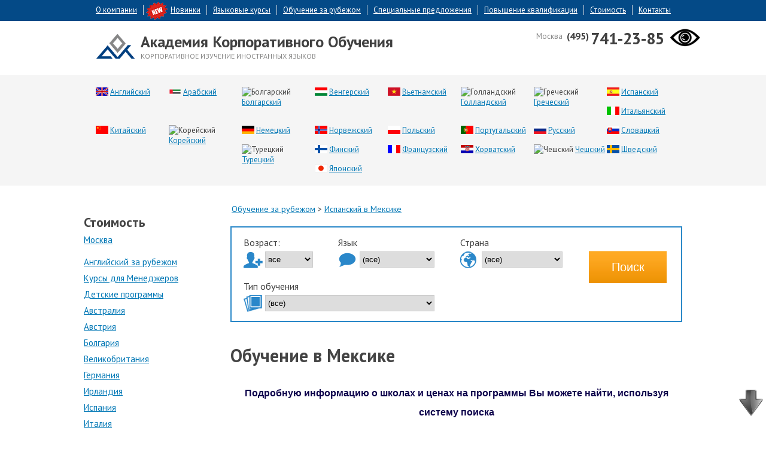

--- FILE ---
content_type: text/html; charset=windows-1251
request_url: https://www.academyce.ru/trainings/mex/
body_size: 10588
content:
<!DOCTYPE html PUBLIC "-//W3C//DTD XHTML 1.0 Strict//EN" "https://www.w3.org/TR/xhtml1/DTD/xhtml1-strict.dtd">
<html xmlns="https://www.w3.org/1999/xhtml">
<head>
    <meta http-equiv="Content-Type" content="text/html; charset=utf-8" />
    <title>Обучение в Мексике</title>
<meta name="viewport" content="width=device-width, initial-scale=1.0">
    
	<link type="image/x-icon" href="/favicon.ico" rel="icon">
	<link type="image/x-icon" href="/favicon.ico" rel="shortcut icon">

 <link href='https://fonts.googleapis.com/css?family=PT+Sans:400,700&subset=latin,cyrillic' rel='stylesheet' type='text/css'>


    <meta http-equiv="Content-Type" content="text/html; charset=windows-1251" />
<meta name="keywords" content="испанский за рубежом, испанский в Мексике" />
<meta name="description" content="Организация изучения испанского языка за рубежом, в Мексике" />
<link href="/bitrix/cache/css/ru/academy_new/template_01919feaa372424a12524838f4b43177/template_01919feaa372424a12524838f4b43177_v1.css?175455236851223" type="text/css"  data-template-style="true" rel="stylesheet" />
<script type="text/javascript" src="https://lidrekon.ru/slep/js/jquery.js"></script>
<script type="text/javascript" src="https://lidrekon.ru/slep/js/uhpv-full.min-1251.js"></script>


<script type="text/javascript"  src="/bitrix/cache/js/ru/academy_new/template_b505713d6d8efbef8c12e92709bd3945/template_b505713d6d8efbef8c12e92709bd3945_v1.js?1754550231100712"></script>
<script type="text/javascript">var _ba = _ba || []; _ba.push(["aid", "64fd32e963adeaa6fac18788129428e9"]); _ba.push(["host", "www.academyce.ru"]); (function() {var ba = document.createElement("script"); ba.type = "text/javascript"; ba.async = true;ba.src = (document.location.protocol == "https:" ? "https://" : "http://") + "bitrix.info/ba.js";var s = document.getElementsByTagName("script")[0];s.parentNode.insertBefore(ba, s);})();</script>


    </head>

<body>

<div id="header">
	<div id="top_menu"><ul class="ul_d_ib"><li><a href="/company/">О компании</a><ul><li><a href="/company/news/">Новости</a></li><li><a href="/company/quality/">Система качества</a></li><li><a href="/company/press.php">О нас в прессе</a></li><li><a href="/company/partners/">Партнеры</a></li><li><a href="/company/vacancy.php">Вакансии</a></li></ul></li><li><a href="/intensive/"><span class='new_m'></span><span class='new_s'>Новинки</span></a><ul><li><a href="/intensive/superintensiv-na-novogodnie-kanikuly.html">Суперинтенсив на Новогодние каникулы!</a></li><li><a href="/intensive/vesennie-kanikuly-v-solnechnoy-kazani.html">Весенние каникулы в солнечной Казани</a></li><li><a href="/intensive/osenspb.html">Осенние каникулы в Санкт-Петербурге</a></li><li><a href="/intensive/english-speed-dating.html">English Speed Dating</a></li><li><a href="/intensive/interaktivnoe-zanyatie-angliyskim-v-melikhovo.html">Интерактивное занятие английским в Мелихово</a></li><li><a href="/intensive/programmy-angliyskiy-yazyk-.html">Программы Английский язык +</a></li><li><a href="/intensive/tematicheskie-kvesty-na-angliyskom-yazyke.html">Тематические квесты на английском языке</a></li><li><a href="/intensivnyy-kurs-angliyskogo-v-sankt-peterburge.html">Интенсивный курс английского в Санкт-Петербурге</a></li><li><a href="/intensive/intensiv-1.html">Английский язык и экскурсии в Ярославле</a></li></ul></li><li><a href="/courses/">Языковые курсы</a><ul><li><a href="/courses/office.php">Организациям</a></li><li><a href="/courses/individual.php">Частным лицам</a></li><li><a href="/intensive/">Интенсивы</a></li></ul></li><li><a href="/trainings/">Обучение за рубежом</a><ul></ul></li><li><a href="/special.php">Специальные предложения</a><ul></ul></li><li><a href="/qualify/">Повышение квалификации</a><ul><li><a href="/qualify/teacher.php">Преподавателям</a></li><li><a href="/qualify/translator.php">Переводчикам</a></li><li><a href="/qualify/training.php">Тренинги на иностранных языках</a></li></ul></li><li><a href="/company/price/">Стоимость</a><ul><li><a href="/company/price/moscow.php">Москва</a></li><li><a href="/company/translate.php">Услуги перевода</a></li></ul></li><li><a href="/company/contacts/">Контакты</a><ul><li><a href="/company/contacts/moscow.php">Москва</a></li></ul></li></ul></div></div>

<div id="header-mob">
	<nav class="nav">
	<input class="nav__check" type="checkbox" id="showmenu"/>
	<label class="nav__showmenu" for="showmenu">&#9776;</label>
	<label class="nav__back" for="showmenu"></label>
		<ul class="menu">
			<li><a href="/company/" class="menu__item">О компании</a>
				<input class="menu__check" type="checkbox" id="menu2">
				<label class="menu__showsub" for="menu2">&#9660;</label>
				<ul class="menu__submenu">
					<li><a href="/company/news/" class="menu__item">Новости</a></li>
					<li><a href="/company/quality/" class="menu__item">Система качества</a></li>
					<li><a href="/company/press.php" class="menu__item">О нас в прессе</a></li>
					<li><a href="/company/partners/" class="menu__item">Партнеры</a></li>
					<li><a href="/company/vacancy.php" class="menu__item">Вакансии</a></li>
				</ul>
			</li>
			<li><a href="/intensive/" class="menu__item">Новинки</a>
				<input class="menu__check" type="checkbox" id="menu3">
				<label class="menu__showsub" for="menu3">&#9660;</label>
				<ul class="menu__submenu">
					<li><a href="/intensive/superintensiv-na-novogodnie-kanikuly.html" class="menu__item">Суперинтенсив на Новогодние каникулы!</a></li>
					<li><a href="/intensive/vesennie-kanikuly-v-solnechnoy-kazani.html" class="menu__item">Весенние каникулы в солнечной Казани</a></li>
					<li><a href="/intensive/osenspb.html" class="menu__item">Осенние каникулы в Санкт-Петербурге</a></li>
					<li><a href="/intensive/english-speed-dating.html" class="menu__item">English Speed Dating</a></li>
					<li><a href="/intensive/interaktivnoe-zanyatie-angliyskim-v-melikhovo.html" class="menu__item">Интерактивное занятие английским в Мелихово</a></li>
					<li><a href="/intensive/programmy-angliyskiy-yazyk-.html" class="menu__item">Программы Английский язык +</a></li>
					<li><a href="/intensive/tematicheskie-kvesty-na-angliyskom-yazyke.html" class="menu__item">Тематические квесты на английском языке</a></li>
					<li><a href="/intensivnyy-kurs-angliyskogo-v-sankt-peterburge.html" class="menu__item">Интенсивный курс английского в Санкт-Петербурге</a></li>
					<li><a href="/intensive/intensiv-1.html" class="menu__item">Английский язык и экскурсии в Ярославле</a></li>
				</ul>
			</li>
			<li><a href="/courses/" class="menu__item">Языковые курсы</a>
				<input class="menu__check" type="checkbox" id="menu4">
				<label class="menu__showsub" for="menu4">&#9660;</label>
				<ul class="menu__submenu">
					<li><a href="/courses/office.php" class="menu__item">Организациям</a></li>
					<li><a href="/courses/individual.php" class="menu__item">Частным лицам</a></li>
					<li><a href="/intensive/" class="menu__item">Интенсивы</a></li>
				</ul>
			</li>
			<li><a href="/trainings/" class="menu__item">Обучение за рубежом</a></li>
			<li><a href="/special.php" class="menu__item">Специальные предложения</a></li>
			<li><a href="/qualify/" class="menu__item">Повышение квалификации</a>
				<input class="menu__check" type="checkbox" id="menu5">
				<label class="menu__showsub" for="menu5">&#9660;</label>
				<ul class="menu__submenu">
					<li><a href="/qualify/teacher.php" class="menu__item">Преподавателям</a></li>
					<li><a href="/qualify/translator.php" class="menu__item">Переводчикам</a></li>
					<li><a href="/qualify/training.php" class="menu__item">Тренинги на иностранных языках</a></li>
				</ul>
			</li>
			<li><a href="/company/price/" class="menu__item">Стоимость</a>
				<input class="menu__check" type="checkbox" id="menu6">
				<label class="menu__showsub" for="menu6">&#9660;</label>
				<ul class="menu__submenu">
					<li><a href="/company/price/moscow.php" class="menu__item">Москва</a></li>
					<li><a href="/company/price/spb.php" class="menu__item">Санкт-Петербург</a></li>
					<li><a href="/company/translate.php" class="menu__item">Услуги перевода</a></li>
				</ul>
			</li>
			<li><a href="/company/contacts/" class="menu__item">Контакты</a>
				<input class="menu__check" type="checkbox" id="menu7">
				<label class="menu__showsub" for="menu7">&#9660;</label>
				<ul class="menu__submenu">
					<li><a href="/company/contacts/moscow.php" class="menu__item">Москва</a></li>
					<li><a href="/company/contacts/spb.php" class="menu__item">Санкт-Петербург</a></li>
				</ul>
			</li>
		</ul>
	</nav>
</div>


<div class="header">
	<div class="header_fix">
	
		<div class="logo">
            <a href="/"><img src="/bitrix/templates/academy_new/images/logo.png" alt="Академия Корпоративного Обучения - изучение иностранных языков в Москве и Санкт-Петербурге" />
			Академия Корпоративного Обучения</a>
			<p>Корпоративное изучение иностранных языков</p>
		</div>
				
		
		<div class="phone">
			 <span class="phone-city">Москва</span> <span class="phone-kod">(495)</span> 741-23-85<br />
			
		</div>
		<div class="phone" style="right:-30px">
		<img id="specialButton" style="cursor:pointer;" src="https://lidrekon.ru/images/special.png" alt="ВЕРСИЯ ДЛЯ СЛАБОВИДЯЩИХ" title="ВЕРСИЯ ДЛЯ СЛАБОВИДЯЩИХ" />
		</div>
	</div>
</div>



<div class="lang-top-100">
<div class="lang-top">
	<ul> 
  <li><img width="21" src="/bitrix/templates/academy/images/flag_gb.gif" height="14" alt="Английский"> <a href="/courses/en/">Английский</a> </li>
 
  <li><img width="21" src="/bitrix/templates/academy/images/AR.png" height="14" style="WIDTH: 21px; HEIGHT: 14px" class="thumbborder" border="0" alt="Арабский"> <a href="/courses/ar/">Арабский</a> </li>
 
  <li><img width="21" src="https://upload.wikimedia.org/wikipedia/commons/thumb/9/9a/Flag_of_Bulgaria.svg/135px-Flag_of_Bulgaria.svg.png" height="14" style="WIDTH: 21px; HEIGHT: 14px" class="thumbborder" border="0" alt="Болгарский"> <a href="/courses/bg/">Болгарский</a> </li>
 
  <li><img width="21" src="/bitrix/templates/academy/images/flag_vengr.png" height="14" alt="Венгерский"> <a href="/courses/ven/">Венгерский</a> </li>
 
  <li><img width="21" src="/bitrix/templates/academy/images/flag_vt.gif" height="14" alt="Вьетнамский"> <a href="/courses/vn/">Вьетнамский</a> </li>
 
  <li><img width="21" src="https://upload.wikimedia.org/wikipedia/commons/thumb/2/20/Flag_of_the_Netherlands.svg/135px-Flag_of_the_Netherlands.svg.png" height="14" style="WIDTH: 21px; HEIGHT: 14px" class="thumbborder" border="0" alt="Голландский"> <a href="/courses/nl/">Голландский</a> </li>
 
  <li><img width="21" src="https://upload.wikimedia.org/wikipedia/commons/thumb/5/5c/Flag_of_Greece.svg/135px-Flag_of_Greece.svg.png" height="14" style="WIDTH: 21px; HEIGHT: 14px" class="thumbborder" border="0" alt="Греческий"> <a href="/courses/gr/">Греческий</a> </li>
 
  <li><img width="21" src="/bitrix/templates/academy/images/flag_sp.gif" height="14" alt="Испанский"> <a href="/courses/es/">Испанский</a> </li>
 
  <li><img width="21" src="/bitrix/templates/academy/images/flag_it.gif" height="14" alt="Итальянский"> <a href="/courses/it/">Итальянский</a> </li>
 
  <li><img width="21" src="/bitrix/templates/academy/images/flag_cn.gif" height="14" alt="Китайский"> <a href="/courses/cn/">Китайский</a> </li>
 
  <li><img width="21" src="https://upload.wikimedia.org/wikipedia/commons/thumb/0/09/Flag_of_South_Korea.svg/135px-Flag_of_South_Korea.svg.png" height="14" style="WIDTH: 21px; HEIGHT: 14px" class="thumbborder" border="0" alt="Корейский"> <a href="/courses/kr/">Корейский</a> </li>
 
  <li><img width="21" src="/bitrix/templates/academy/images/flag_de.gif" height="14" alt="Немецкий"> <a href="/courses/de/">Немецкий</a> </li>
 	 
  <li><img width="21" src="/bitrix/templates/academy/images/flag_nor.png" height="14" alt="Норвежский"> <a href="/courses/ng/">Норвежский</a> </li>
 
  <li><img width="21" src="/bitrix/templates/academy/images/flag_pol.png" height="14" alt="Польский"> <a href="/courses/pl/">Польский</a> </li>
 
  <li><img width="21" src="/bitrix/templates/academy/images/flag_pt.gif" height="14" alt="Португальский"> <a href="/courses/pt/">Португальский</a> </li>
 
  <li><img width="21" src="/bitrix/templates/academy/images/flag_ru.gif" height="14" alt="Русский"> <a href="/courses/ru/">Русский</a> </li>
 
  <li><img width="21" alt="Словацкий " src="/bitrix/templates/academy/images/flag_svk.png" height="14"> <a href="/courses/sl/">Словацкий</a> </li>
 
  <li><img width="21" src="https://upload.wikimedia.org/wikipedia/commons/thumb/b/b4/Flag_of_Turkey.svg/135px-Flag_of_Turkey.svg.png" height="14" style="WIDTH: 21px; HEIGHT: 14px" class="thumbborder" border="0" alt="Турецкий"> <a href="/courses/tr/">Турецкий</a> </li>
 
  <li><img width="21" src="/bitrix/templates/academy/images/flag_fin.png" height="14" alt="Финский"> <a href="/courses/fn/">Финский</a> </li>
 
  <li><img width="21" src="/bitrix/templates/academy/images/flag_fr.gif" height="14" alt="Французский"> <a href="/courses/fr/">Французский</a> </li>
 
  <li><img width="21" src="/bitrix/templates/academy/images/flag_cro.png" height="14" alt="Хорватский"> <a href="/courses/hr/">Хорватский</a> </li>
 
  <li><img width="21" src="https://upload.wikimedia.org/wikipedia/commons/thumb/c/cb/Flag_of_the_Czech_Republic.svg/135px-Flag_of_the_Czech_Republic.svg.png" height="14" style="WIDTH: 21px; HEIGHT: 14px" class="thumbborder" border="0" alt="Чешский"> <a href="/courses/cz/">Чешский</a> </li>
 
  <li><img width="21" src="/bitrix/templates/academy/images/flag_swe.png" height="14" alt="Шведский"> <a href="/courses/sw/">Шведский</a> </li>
 
  <li><img width="21" src="/bitrix/templates/academy/images/flag_jp.gif" height="14" alt="Японский"> <a href="/courses/jp/">Японский</a> </li>
 </ul>	<div class="clear">&nbsp;</div>
</div>
</div>

<div class="clear">&nbsp;</div>


<div class="head100" style="margin: 30px 0 0 0;">
	<div class="head">
	
	
<div class="right">
<div class="path">
	<a href="/trainings/" title="Обучение за рубежом">Обучение за рубежом</a>&nbsp;&gt;&nbsp;<a href="/trainings/mex/" title="Испанский в Мексике">Испанский в Мексике</a></div>
	
	<form name="arrFilter_form" action="/trainings/" method="get" style="border: 2px solid #2a88c8; padding: 5px 0; margin: 20px 0 40px 0;">
	
	<table class="fil-form" cellspacing="0" cellpadding="2">
	<tbody>
	<tr>
		<td><span>Возраст:</span> 
				<image src="/images/el/filtr-01.png"/>
			<select name="VOZRAST" id="vozrast" style="width: 80px;">
				<option value="" SELECTED>все</option>
									<option value="3" >3</option>
									<option value="4" >4</option>
									<option value="5" >5</option>
									<option value="6" >6</option>
									<option value="7" >7</option>
									<option value="8" >8</option>
									<option value="9" >9</option>
									<option value="10" >10</option>
									<option value="11" >11</option>
									<option value="12" >12</option>
									<option value="13" >13</option>
									<option value="14" >14</option>
									<option value="15" >15</option>
									<option value="16" >16</option>
									<option value="17" >17</option>
									<option value="18" >18</option>
									<option value="19" >19</option>
									<option value="20" >20</option>
									<option value="21" >21</option>
								<option value="22" >21+</option>
			</select>
		</td>
	



        <td><span>Язык</span>
                <img src="/images/el/filtr-02.png" />
                <select style="width: 125px;" name="arrFilter_pf[LANG]">
                        <option value="">(все)</option>
<option value="16" >английский</option>
<option value="17" >арабский</option>
<option value="18" >болгарский</option>
<option value="30" >венгерский</option>
<option value="19" >испанский</option>
<option value="20" >итальянский</option>
<option value="21" >китайский</option>
<option value="22" >немецкий</option>
<option value="23" >польский</option>
<option value="24" >португальский</option>
<option value="25" >турецкий</option>
<option value="26" >французский</option>
<option value="27" >хорватский</option>
<option value="28" >чешский</option>
<option value="29" >японский</option>
                </select>
        </td>
        <td><span>Страна</span>
                <img src="/images/el/filtr-03.png" />
                <select style="width: 135px;" name="arrFilter_pf[COUNTRY]">
<option value="">(все)</option>
<option value="86"  >Австралия</option>
<option value="87" >Австрия</option>
<option value="88" >Болгария</option>
<option value="89" >Великобритания</option>
<option value="90" >Венгрия</option>
<option value="91" >Германия</option>
<option value="92" >Ирландия</option>
<option value="93" >Исландия</option>
<option value="94" >Испания</option>
<option value="95" >Италия</option>
<option value="96" >Канада</option>
<option value="129" >Кипр</option>
<option value="97" >Китай</option>
<option value="98" >Куба</option>
<option value="99" >Мальта</option>
<option value="100" >Марокко</option>
<option value="101" >Мексика</option>
<option value="102" >Польша</option>
<option value="103" >Португалия</option>
<option value="104" >США</option>
<option value="105" >Турция</option>
<option value="106" >Франция</option>
<option value="107" >Хорватия</option>
<option value="108" >Чехия</option>
<option value="109" >Япония</option>

                </select>
        </td>
        <td rowspan="2">
                <input type="submit" value="Поиск" name="set_filter" class="fil-btn">
                <input type="hidden" value="Y" name="set_filter">
        </td>
</tr>
<tr>
        <td colspan="3"><span>Тип обучения</span>
                <img src="/images/el/filtr-04.png" />
                <select style="width: 283px;" name="arrFilter_pf[TYPE]">
<option value="">(все)</option>
<option value="125"  >Языковые курсы</option>

<option value="121"  >Каникулярные программы</option>

<option value="122"  >Среднее образование</option>

<option value="123"  >Высшее образование</option>

<option value="130"  >Волонтёрские программы</option>

<!--option value="125"  >языковые курсы</option>
<option value="124" >подготовка к экзаменам</option>
<option value="127" >спецкурсы</option>
<option value="121" >детский лагерь</option>
<option value="126" >семейные программы</option>
<option value="122" >среднее образование</option>
<option value="123" >высшее образование</option>
<option value="130" >послевузовское образование</option-->
                </select>
        </td>
        <!--td ><span>Город</span>
                <img src="/images/el/filtr-05.png" />
                <select style="width: 135px;" name="arrFilter_pf[CITY]">
<option value="">(все)</option>
<option value="131" >Агридженто</option>
<option value="132"> Аликанте</option>
<option value="133"> Аугсбург</option>
<option value="31"> Барселона</option>
<option value="32"> Берлин</option>
<option value="134"> Бермингем</option>
<option value="118"> Бильбао</option>
<option value="135"> Борнмунт</option>
<option value="33"> Бостон</option>
<option value="34"> Бостон, Гарвард</option>
<option value="35"> Брайтон</option>
<option value="36"> Брей</option>
<option value="38"> Бристоль</option>
<option value="111"> Будапешт</option>
<option value="136"> Буджибба</option>
<option value="37"> Ванкувер</option>
<option value="39"> Вена</option>
<option value="40"> Венеция</option>
<option value="41"> Верона</option>
<option value="42"> Виктория</option>
<option value="43"> Гавана</option>
<option value="110"> Галвей</option>
<option value="44"> Гамбург</option>
<option value="45"> Девон</option>
<option value="46"> Дублин</option>
<option value="47"> Дюссельдорф</option>
<option value="137"> Кадис</option>
<option value="48"> Калабрия</option>
<option value="49"> Калгари</option>
<option value="50"> Кембридж</option>
<option value="112"> Кито</option>
<option value="113"> Корк</option>
<option value="138"> Ливерпуль</option>
<option value="128"> Лимассол</option>
<option value="51"> Лидс</option>
<option value="52"> Лиссабон</option>
<option value="53"> Лондон</option>
<option value="54"> Лос-Анджелес</option>
<option value="55"> Мадрид</option>
<option value="114"> Майами</option>
<option value="56"> Майорка</option>
<option value="57"> Малага</option>
<option value="115"> Мальта</option>
<option value="58"> Мельбурн</option>
<option value="59"> Милан</option>
<option value="60"> Монреаль</option>
<option value="61"> Мюнхен</option>
<option value="62"> Нагано</option>
<option value="63"> Ницца</option>
<option value="64"> Нью-Йорк</option>
<option value="146"> Обервезель</option>
<option value="65"> Оксфорд</option>
<option value="66"> Оттава</option>
<option value="120"> Памплона</option>
<option value="67"> Париж</option>
<option value="68"> Пекин</option>
<option value="69"> Плая-дель-Кармен</option>
<option value="70"> Прага</option>
<option value="71"> Рабат</option>
<option value="72"> Рим</option>
<option value="139"> Салерно</option>
<option value="73"> Сан-Себастьян</option>
<option value="116"> Сан-Хосе</option>
<option value="140"> Свийи</option>
<option value="141"> Сент Джулианс</option>
<option value="142"> Сент Пол</option>
<option value="74"> Сидней</option>
<option value="75"> Сиена</option>
<option value="76"> София</option>
<option value="77"> Стамбул</option>
<option value="143"> Таормина</option>
<option value="144"> Тинмут</option>
<option value="117"> Токио</option>
<option value="78"> Торонто</option>
<option value="79"> Триест</option>
<option value="80"> Уортинг</option>
<option value="81"> Фару</option>
<option value="82"> Флоренция</option>
<option value="83"> Франкфурт-на-Майне</option>
<option value="119"> Чивитанова</option>
<option value="84"> Шанхай</option>
<option value="85"> Эдинбург</option>
<option value="145"> Эксетер</option>
                </select>
        </td-->

		</tr>
	</tbody>
	</table>
</form>
		
		<h1>Обучение в Мексике</h1>	
	
 
<p align="center" class="MsoNormal" style="text-align: center; line-height: 24pt; margin-bottom: 0pt;"><b style="line-height: 18px; font-family: inherit; font-size: inherit; font-style: inherit; font-variant: inherit;"><span style="padding: 0cm; border: 1pt windowtext; border-image: none; font-family: Arial, sans-serif;"><font color="#0c004b">Подробную информацию о школах и ценах на программы Вы можете найти, используя систему поиска</font></span></b></p>
 
<p class="MsoNormal" style="line-height: 13.5pt; margin-bottom: 0pt;"><span style="padding: 0cm; border: 1pt windowtext; border-image: none; font-family: Arial, sans-serif;">Ощутить потрясающий латиноамериканский образ жизни и учить испанский можно в сказочной Мексике. Атмосфера располагает к общению, поэтому эффект от изучения языка ощущается уже с первых дней! Кроме того, теплое карибское море и посещение знаменитых пирамид Майа станут приятным дополнением к обучению.  <o:p></o:p></span></p>
 
<p class="MsoNormal" style="line-height: 13.5pt; margin-bottom: 0pt;"> 
<a name="Наверх"></a>
 <a href="#Yaz" >Языковые курсы</a></p>
 
<p class="MsoNormal" style="line-height: 13.5pt; margin-bottom: 0pt;"><a href="#КанПр" >Каникулярные программы</a></p>
 
<p class="MsoNormal" style="line-height: 13.5pt; margin-bottom: 0pt;"><a href="#Наверх" >Специальные курсы</a></p>
 
<p class="MsoNormal" style="line-height: 13.5pt; margin-bottom: 0pt;"> <font color="#f7941d" size="4"><a name="Yaz"></a> <b style="font-family: inherit; font-style: inherit; font-variant: inherit;"><span style="font-family: Arial, sans-serif;">1.<span style="padding: 0cm; border: 1pt windowtext; border-image: none;">    </span>Языковые курсы</span></b></font></p>
 
<p class="MsoNormal" style="line-height: 13.5pt; margin-bottom: 0pt;"><span style="font-family: Arial, sans-serif;">Курсы подходят для  людей с любым уровнем владения языком. Можно начинать учить испанский с нуля, а можно совершенствоваться на продвинутом уровне.<o:p></o:p></span></p>
 
<p class="MsoNormal" style="line-height: 13.5pt; margin-bottom: 0pt;"><span style="font-family: Arial, sans-serif;">Есть курсы стандартной интенсивности и супер интенсивный курс, можно взять мини-курс (2 занятия в день), а также индивидуальные занятия (2,4,6 раз в день). <o:p></o:p></span></p>
 
<p class="MsoNormal" style="line-height: 13.5pt; margin-bottom: 0pt;"><span style="font-family: Arial, sans-serif;">Школы организует несколько типов проживания. Можно жить в принимающей семье,  студенческих апартаментах, либо в школьной резиденции. В любом случае обучение и проживание будет организованно по вашим пожеланиям с наилучшим комфортом!<o:p></o:p></span></p>
 
<p class="MsoNormal" style="line-height: 13.5pt; margin-bottom: 0pt;"><b style="font-family: inherit; font-size: inherit; font-style: inherit; font-variant: inherit;"><span style="padding: 0cm; border: 1pt windowtext; border-image: none; font-family: Arial, sans-serif;">Возраст:  </span></b><span style="padding: 0cm; border: 1pt windowtext; border-image: none; line-height: 18px; font-family: Arial, sans-serif;">от </span><span style="padding: 0cm; border: 1pt windowtext; border-image: none; line-height: 18px; font-family: Arial, sans-serif;">18  лет</span></p>
 
<p class="MsoNormal" style="line-height: 13.5pt; margin-bottom: 0pt;"><b><span style="padding: 0cm; border: 1pt windowtext; border-image: none; font-family: Arial, sans-serif;">Длительность:</span></b><span style="font-family: Arial, sans-serif;"> от 1 недели<o:p></o:p></span></p>
 
<p class="MsoNormal" style="line-height: 13.5pt; margin-bottom: 0pt;"><b><span style="padding: 0cm; border: 1pt windowtext; border-image: none; font-family: Arial, sans-serif;">Город обучения</span></b><span style="font-family: Arial, sans-serif;">: Мехико, Плайя-дель-Кармен<o:p></o:p></span></p>
 
<p class="MsoNormal" style="line-height: 13.5pt; margin-bottom: 0pt;"><a href="#Наверх" >Наверх</a></p>
 
<p class="MsoNormal" style="line-height: 13.5pt; margin-bottom: 0pt;"> <font color="#f7941d" size="4"><a name="КанПр"></a> <span style="font-family: Arial, sans-serif;"><o:p> </o:p></span><b style="font-family: inherit; font-style: inherit; font-variant: inherit;"><span style="font-family: Arial, sans-serif;">2.<span style="padding: 0cm; border: 1pt windowtext; border-image: none;">    </span>Каникулярные программы</span></b></font></p>
 
<p class="MsoNormal" style="line-height: 13.5pt; margin-bottom: 0pt;"><span style="font-family: Arial, sans-serif;">Своим детям можно подарить незабываемые каникулы в Мексике. Под круглосуточным присмотром дети будут учить испанский язык и отдыхать. Участники лагеря живут на территории школьной резиденции с открытым бассейном  и чудесным мексиканским двориком, в комнате по 4 человека, на каждую комнату отдельная ванная. В неделю проводят 20 занятий языком. В развлекательную программу включено посещение знаменитых пирамид Майа. <o:p></o:p></span></p>
 
<p class="MsoNormal" style="line-height: 13.5pt; margin-bottom: 0pt;"><span style="font-family: Arial, sans-serif;"> </span><b style="font-family: inherit; font-size: inherit; font-style: inherit; font-variant: inherit;"><span style="padding: 0cm; border: 1pt windowtext; border-image: none; font-family: Arial, sans-serif;">Возраст:  </span></b><span style="padding: 0cm; border: 1pt windowtext; border-image: none; line-height: 18px; font-family: Arial, sans-serif;">15-17 лет</span></p>
 
<p class="MsoNormal" style="line-height: 13.5pt; margin-bottom: 0pt;"><b><span style="padding: 0cm; border: 1pt windowtext; border-image: none; font-family: Arial, sans-serif;">Длительность:</span></b><span style="font-family: Arial, sans-serif;"> от 1 недели<o:p></o:p></span></p>
 
<p class="MsoNormal" style="line-height: 13.5pt; margin-bottom: 0pt;"><b><span style="padding: 0cm; border: 1pt windowtext; border-image: none; font-family: Arial, sans-serif;">Город обучения</span></b><span style="font-family: Arial, sans-serif;">: Плайя-дель-Кармен<o:p></o:p></span></p>
 
<p class="MsoNormal" style="line-height: 13.5pt; margin-bottom: 0pt;"><a href="#Наверх" >Наверх</a></p>
 
<p class="MsoNormal" style="line-height: 13.5pt; margin-bottom: 0pt;"> <font color="#f7941d" size="4"><a name="Спец курсы"></a> <span style="font-family: Arial, sans-serif;"><o:p> </o:p></span><b style="font-family: inherit; font-style: inherit; font-variant: inherit;"><span style="font-family: Arial, sans-serif;">3.<span style="padding: 0cm; border: 1pt windowtext; border-image: none;"> </span>Специальные курсы</span></b></font></p>
 
<p class="MsoNormal" style="line-height: 13.5pt; margin-bottom: 0pt;"><span style="font-family: Arial, sans-serif;">Для людей, которым <b>испанский язык нужен для работы и бизнеса</b>  возможно организовать курсы в мини-группах на побережье Карибского моря. Это могут быть также индивидуальные занятия, которые можно взять в дополнение к общим групповым занятиям.<o:p></o:p></span></p>
 
<p class="MsoNormal" style="line-height: 13.5pt; margin-bottom: 0pt;"><span style="font-family: Arial, sans-serif;">К общим групповым занятиям можно также взять курс<b> сальсы </b>для любителей этого зажигательного танца. А мечтающие освоить тонкости мексиканской кухни могут взять <b>кулинарный курс.</b><o:p></o:p></span></p>
 
<p class="MsoNormal" style="line-height: 13.5pt; margin-bottom: 0pt;"><span style="font-family: Arial, sans-serif;"><o:p> </o:p></span><b style="font-family: inherit; font-size: inherit; font-style: inherit; font-variant: inherit;"><span style="padding: 0cm; border: 1pt windowtext; border-image: none; font-family: Arial, sans-serif;">Возраст:  </span></b><span style="padding: 0cm; border: 1pt windowtext; border-image: none; line-height: 18px; font-family: Arial, sans-serif;">от </span><span style="padding: 0cm; border: 1pt windowtext; border-image: none; line-height: 18px; font-family: Arial, sans-serif;">18  лет</span></p>
 
<p class="MsoNormal" style="line-height: 13.5pt; margin-bottom: 0pt;"><b><span style="padding: 0cm; border: 1pt windowtext; border-image: none; font-family: Arial, sans-serif;">Длительность:</span></b><span style="font-family: Arial, sans-serif;"> от 1 недели<o:p></o:p></span></p>
 
<p class="MsoNormal" style="line-height: 13.5pt; margin-bottom: 0pt;"><b><span style="padding: 0cm; border: 1pt windowtext; border-image: none; font-family: Arial, sans-serif;">Город обучения</span></b><span style="font-family: Arial, sans-serif;">: Плайя-дель-Кармен</span></p>
 
<p lang="en-US" style="margin-bottom: 0cm;"><a href="#Наверх" >Наверх</a></p>
 </div>

<div class="left">
	
	
	<h2>Стоимость</h2>
	<ul>
		<li><a href="/company/price/moscow.php">Москва</a></li>
			</ul>

	<ul><li><a href="/trainings/eng/english-abroad.php">Английский за рубежом</a></li><li><a href="/trainings/Executives/">Курсы для Менеджеров</a></li><li><a href="/company/children/">Детские программы</a></li><li><a href="/trainings/aus/index.php">Австралия</a></li><li><a href="/trainings/austria/index.php">Австрия</a></li><li><a href="/trainings/bulgaria/index.php">Болгария</a></li><li><a href="/trainings/eng/index.php">Великобритания</a></li><li><a href="/trainings/german/index.php">Германия</a></li><li><a href="/trainings/ir/">Ирландия</a></li><li><a href="/trainings/spain/index.php">Испания</a></li><li><a href="/trainings/ital/index.php">Италия</a></li><li><a href="/trainings/can/index.php">Канада</a></li><li><a href="/trainings/cyprus/index.php">Кипр</a></li><li><a href="/trainings/cn/index.php">Китай</a></li><li><a href="/trainings/cuba/index.php">Куба</a></li><li><a href="/trainings/malta/index.php">Мальта</a></li><li><a href="/trainings/ar/index.php">Марроко</a></li><li><a href="/trainings/mex/index.php">Мексика</a></li><li><a href="/trainings/port/index.php">Португалия</a></li><li><a href="/trainings/usa/index.php">США</a></li><li><a href="/trainings/turk/index.php">Турция</a></li><li><a href="/trainings/french/index.php">Франция</a></li><li><a href="/trainings/cheh/index.php">Чехия</a></li><li><a href="">Швейцария</a></li><li><a href="">ЮАР</a></li><li><a href="/courses/en/individual-english-courses.php">Индивидуальные курсы английского языка</a></li></ul></div>





</div>
</div>

<div class="clear">&nbsp;</div>


<noindex>
	<div class="head100 form-sub">
		<div class="head">
			<div class="form_action-sub">
				<label>Начните обучение иностранному языку прямо сейчас</label>
				<p>
	                Оставьте заявку и мы свяжемся с вами для уточнения деталей обучения.<br>
					Нажимая отправить, я соглашаюсь с <a style="color: #fff;" href="/privacy-policy.php" target="_blank">Политикой Конфиденциальности</a>.
				</p>
								<form name="SIMPLE_FORM_8" action="/trainings/mex/" method="POST" enctype="multipart/form-data"><input type="hidden" name="sessid" id="sessid" value="c0ccc4b86a896d70f9d6de5e0b452658" /><input type="hidden" name="WEB_FORM_ID" value="8" /><input type="hidden" name="lang" value="ru" /><div class="message"></div>
<input type="text" class="email_input" onfocus="if (this.value=='Имя') this.value='';" onblur="if (this.value==''){this.value='Имя'}" name="form_text_410" value="Имя" size="0" /><input type="text" class="email_input" onfocus="if (this.value=='Телефон') this.value='';" onblur="if (this.value==''){this.value='Телефон'}" name="form_text_411" value="Телефон" size="0" /><input type="text" class="email_input" onfocus="if (this.value=='E-mail') this.value='';" onblur="if (this.value==''){this.value='E-mail'}" name="form_email_412" value="E-mail" size="0" /><input  type="submit" name="web_form_submit" value="Отправить заявку" class="send_btn" /><div class="komments"><span class="">Комментарий</span><br /><textarea name="form_textarea_413" cols="0" rows="0"  class="inputtextarea" ></textarea></div></form>				<div id="feedback-modal-form_1" class="form_ok">
	                <div id="feedback-modal-body-form_1" class="feedback-modal-body"></div>
	                <img src="/bitrix/templates/academy_new/images/close.png" alt="закрыть окно" title="закрыть окно" class="close_btn" />
				</div>
			</div>
		</div>
	</div>
</noindex>

	<div class="head100 info-100" style="margin: 0; padding: 40px 0 80px 0;">
	<div class="head">
		
		<div class="clear">&nbsp;</div>
		
		<div class="banner">
			<div id="slider_btn240">

            </div>
			<div id="slider240" >
                <ul style="width: 2000px; margin-left: 0px;">
				
				  <li>
					<a href="/trainings/frantsuzskiy-yazyk-v-nitstse.html?lang=ru"><img src="/bitrix/templates/academy_new/images/banner_academy2.jpg" /></a>
	              </li>
                  <li>
			<a href="/trainings/puteshestvuy-i-uchis-na-kube.html?lang=ru"><img src="/bitrix/templates/academy_new/images/banner_1.jpg" /></a>
	              </li>
                  <li>
                    <a href="/trainings/swan-english-language-training.html"><img src="/bitrix/templates/academy_new/images/banner2_1.jpg" /></a>
                  </li>
                 
                <li>
                   <a href="/trainings/ihnewcastle.html"><img src="/bitrix/templates/academy_new/images/newcastle.jpg" /></a>
                  </li>
              <li>
                   <a href="/trainings/shkolabutiknamalte.html"><img src="/bitrix/templates/academy_new/images/malta.jpg" /></a>
                  </li>
   <li>
                   <a href="/trainings/vysshee-obrazovanie-v-ssha.html"><img src="/bitrix/templates/academy_new/images/usa240.jpg" /></a>
                  </li>
			    </ul>
            </div>
		</div>
		<div class="news-wrap">
		<div class="news-main">
			
<a class="title" href="/company/news/">Новости</a>
<div class="clear">&nbsp;</div>

<div>	
					<div class="news-main-box">
							<!--a href="/company/news/781.html"><img src="/bitrix/templates/academy_new/images/news-s.jpg" /></a-->
						<div class="news-main-date">17.12.2025</div>
							<a href="/company/news/781.html">Как мы выстраиваем корпоративный курс</a>
					</div>
		
					<div class="news-main-box">
							<!--a href="/company/news/777.html"><img src="/bitrix/templates/academy_new/images/news-s.jpg" /></a-->
						<div class="news-main-date">10.09.2025</div>
							<a href="/company/news/777.html">Курсы корейского языка</a>
					</div>
		
					<div class="news-main-box">
							<!--a href="/company/news/776.html"><img src="/bitrix/templates/academy_new/images/news-s.jpg" /></a-->
						<div class="news-main-date">07.08.2025</div>
							<a href="/company/news/776.html">Корпоративное обучение иностранным языкам для взрослых</a>
					</div>
		
					<div class="news-main-box">
							<!--a href="/company/news/775.html"><img src="/bitrix/templates/academy_new/images/news-s.jpg" /></a-->
						<div class="news-main-date">05.08.2025</div>
							<a href="/company/news/775.html">Иностранный язык для детей летом</a>
					</div>
		
	</div>
			<div class="clear">&nbsp;</div>
			
		</div>
 
</div>
		
		<div class="test-online">
			<img src="/bitrix/templates/academy_new/images/hat.png" alt="онлайн тесты" /><br />
			<span>On-line тест</span>
			<p>Пройдите on-line тестирование и определите свой уровень знаний!</p>
			<img width="21" height="14" src="/bitrix/templates/academy_new/images/flags/flag_gb.gif" alt="Английский"> <a href="/online-testing/reg.php?ID=1">Английский язык</a> <br />
			<img width="21" height="14" src="/bitrix/templates/academy_new/images/flags/flag_de.gif" alt="Немецкий"> <a href="/online-testing/reg.php?ID=2">Немецкий язык</a> <br />
			<img width="21" height="14" src="/bitrix/templates/academy_new/images/flags/flag_ru.gif" alt="Русский"> <a href="/online-testing/reg.php?ID=4">Русский язык</a> <br />
			<img width="21" height="14" src="/bitrix/templates/academy_new/images/flags/flag_sp.gif" alt="Испанский"> <a href="/online-testing/reg.php?ID=6">Испанский язык</a> <br />
			<img width="21" height="14" src="/bitrix/templates/academy_new/images/flags/flag_it.gif" alt="Итальянский"> <a href="/online-testing/reg.php?ID=5">Итальянский язык</a> <br />
			<img width="21" height="14" src="/bitrix/templates/academy_new/images/flags/flag_fr.gif" alt="Французский"> <a href="/online-testing/reg.php?ID=7">Французский язык</a>
		</div>
		
		<div class="clear">&nbsp;</div>
		
<div class="blog-new">

<div class="blog-main">
                                        <div class="blog-img"><a href="/articles/pro-ulybku/uchit-zdes-i-seychas/"><img src="/upload/iblock/846/DSC06619.jpg" /></a></div>
                                        <div class="blog-blog">
                                        <div class="blog-razdel"><a href="/articles/pro-ulybku/" >Про улыбку</a></div>
                                        <div class="blog-name"><a href="/articles/pro-ulybku/uchit-zdes-i-seychas/" >Учить здесь и сейчас</a></div>
                                        </div>
</div>

<div class="blog-main">
                                        <div class="blog-img"><a href="/articles/korporativnoe-obuchenie-inostrannym-yazykam/izuchenie-angliyskogo-yazyka-v-ofise-kak-luchshiy-sposob-motivatsii-rabotnikov/"><img src="/upload/iblock/be3/05_d0_b4_d0_b5_d1_82_d0_b8_7_900x600.jpg" /></a></div>
                                        <div class="blog-blog">
                                        <div class="blog-razdel"><a href="/articles/korporativnoe-obuchenie-inostrannym-yazykam/" >Корпоративное обучение иностранным языкам</a></div>
                                        <div class="blog-name"><a href="/articles/korporativnoe-obuchenie-inostrannym-yazykam/izuchenie-angliyskogo-yazyka-v-ofise-kak-luchshiy-sposob-motivatsii-rabotnikov/" >Изучение английского языка в офисе как лучший способ мотивации работников</a></div>
                                        </div>
</div>

<div class="blog-main">
                                        <div class="blog-img"><a href="/articles/korporativnoe-obuchenie-inostrannym-yazykam/kak-dolzhno-vyglyadet-korporativnoe-yazykovoe-obuchenie-segodnya/"><img src="/upload/iblock/f46/DSC06686.jpg" /></a></div>
                                        <div class="blog-blog">
                                        <div class="blog-razdel"><a href="/articles/korporativnoe-obuchenie-inostrannym-yazykam/" >Корпоративное обучение иностранным языкам</a></div>
                                        <div class="blog-name"><a href="/articles/korporativnoe-obuchenie-inostrannym-yazykam/kak-dolzhno-vyglyadet-korporativnoe-yazykovoe-obuchenie-segodnya/" >Как должно выглядеть корпоративное языковое обучение сегодня</a></div>
                                        </div>
</div>


</div>
<div class="clear">&nbsp;</div>	


	</div>
</div>  <!-- end head100 -->


<div class="clear">&nbsp;</div>


<img src="/bitrix/images/oplata.png" style="margin: 20px auto 20px auto; display: block; width: 199px;" alt="Мы принимаем к оплате" title="Мы принимаем к оплате" />


<div class="footer100" >
	<div class="footer">
	
		<div class="clear">&nbsp;</div>
						 
						 
						 <div class="footer-left">
							
							<div class="social">
								Мы в соцсетях&nbsp;
								<a href="https://vk.com/academyce" class="vk"></a>
								<a href="https://t.me/academy_ce" class="telegram"></a>
								
								
								
							</div>
							
							<div class="footer-menu">
								
<ul class="left-menu">

			<li><a href="/courses/">Языковые курсы</a></li>
		
			<li><a href="/courses/office.ph">Организациям</a></li>
		
			<li><a href="/courses/individual.php">Частным лицам</a></li>
		
			<li><a href="/trainings/" class="selected">Обучение за рубежом</a></li>
		
			<li><a href="/qualify/">Повышение квалификации</a></li>
		
			<li><a href="/company/price/">Стоимость</a></li>
		
			<li><a href="/trainings/courses-cse-dge.php">Экзамены</a></li>
		

</ul>

								
<ul class="left-menu">

			<li><a href="/courses/individual.php">Для молодежи</a></li>
		
			<li><a href="/courses/individual.php">Подготовка к экзаменам</a></li>
		
			<li><a href="/courses/individual.php">Индивидуальное обучение</a></li>
		
			<li><a href="/courses/en/">Международные экзамены</a></li>
		
			<li><a href="/company/children/">Летний лагерь</a></li>
		
			<li><a href="/articles/">Статьи</a></li>
		

</ul>
							</div>
							
							
						 </div>
						 
						 
						 <div class="copyright"> 
							
							
								<form action="/search/" method="get" name="form1" id="form1">
									<table  cellspacing="0" cellpadding="0" border="0">
										<tbody><tr>
											
											<td><input type="text" id="q" name="q" class="footer-input"></td>
											<td><input type="submit" value="Искать" class="footer-btn"></td>
										</tr>
									</tbody></table>
								</form>
							
							
						
									<div class="phone footer-tel">
										<span class="phone-kod">(495)</span> 741-23-85 <span class="phone-city">ул. Тверская, 20/1, офис 504</span> 
										 
									</div>
								
								 © 2007-2026 Академия Корпоративного Обучения -  <br />
								изучение иностранных языков в Москве и Санкт-Петербурге. <br />
								<span>Лицензия 77 № 001754 от 28.04.2011г. (бессрочная) </span>
							 
							
							 
							 
							<div class="counters" >
								<!--LiveInternet counter--><script type="text/javascript"><!--
									document.write("<a href='https://www.liveinternet.ru/click' "+
									"target=_blank><img src='//counter.yadro.ru/hit?t44.10;r"+
									escape(document.referrer)+((typeof(screen)=="undefined")?"":
									";s"+screen.width+"*"+screen.height+"*"+(screen.colorDepth?
									screen.colorDepth:screen.pixelDepth))+";u"+escape(document.URL)+
									";"+Math.random()+
									"' alt='' title='LiveInternet' "+
									"border='0' width='31' height='31'><\/a>")
									//--></script>
																	 <a href="/map.php" class="mapSite">Карта сайта</a>
								<a href="http://www.vfactor.ru" target="_blank">Сайт сделан</a> в Vfactor <img src="/bitrix/templates/academy_new/images/vfactor_logo.png"  /> </br>
<a href="/information/" class="mapSite">Сведения об образовательной организации</a>
							 </div>							 
						</div> 
		<div>		
<!-- Yandex.Metrika counter -->
<script type="text/javascript">
(function (d, w, c) {
    (w[c] = w[c] || []).push(function() {
        try {
            w.yaCounter26212347 = new Ya.Metrika({id:26212347,
                    webvisor:true,
                    clickmap:true,
                    trackLinks:true,
                    accurateTrackBounce:true});
        } catch(e) { }
    });

    var n = d.getElementsByTagName("script")[0],
        s = d.createElement("script"),
        f = function () { n.parentNode.insertBefore(s, n); };
    s.type = "text/javascript";
    s.async = true;
    s.src = (d.location.protocol == "https:" ? "https:" : "http:") + "//mc.yandex.ru/metrika/watch.js";

    if (w.opera == "[object Opera]") {
        d.addEventListener("DOMContentLoaded", f, false);
    } else { f(); }
})(document, window, "yandex_metrika_callbacks");
</script>
<noscript><div><img src="//mc.yandex.ru/watch/26212347" style="position:absolute; left:-9999px;" alt="" /></div></noscript>
<!-- /Yandex.Metrika counter -->
		</div>					
		<div class="clear">&nbsp;</div>			 
	</div> 
</div> 

<a style='position: fixed; bottom: 100px; right: 1px; cursor:pointer; display:none;'
href='#' id='Go_Top'>
 <img src="/bitrix/templates/academy_new/images/up.png" alt="Наверх" title="Наверх">
</a>
<a style='position: fixed; bottom: 20px; right: 1px; cursor:pointer; display:none;'
href='#' id='Go_Bottom'>
 <img src="/bitrix/templates/academy_new/images/down.png" alt="Вниз" title="Вниз">
</a>

<script type="text/javascript">
jQuery(function(){
 $("#Go_Top").hide().removeAttr("href");
 if ($(window).scrollTop()>="250") $("#Go_Top").fadeIn("slow")
 $(window).scroll(function(){
  if ($(window).scrollTop()<="250") $("#Go_Top").fadeOut("slow")
  else $("#Go_Top").fadeIn("slow")
 });

 $("#Go_Bottom").hide().removeAttr("href");
 if ($(window).scrollTop()<=$(document).height()-"999") $("#Go_Bottom").fadeIn("slow")
 $(window).scroll(function(){
  if ($(window).scrollTop()>=$(document).height()-"999") $("#Go_Bottom").fadeOut("slow")
  else $("#Go_Bottom").fadeIn("slow")
 });

 $("#Go_Top").click(function(){
  $("html, body").animate({scrollTop:0},"slow")
 })
 $("#Go_Bottom").click(function(){
  $("html, body").animate({scrollTop:$(document).scrollTop()+$(window).height()},"slow")
 })
});
</script>

<script type="text/javascript" src="https://cp.onicon.ru/loader/5aba37c428668884788b4607.js"></script>

<!-- Facebook Pixel Code -->
<script>
  !function(f,b,e,v,n,t,s)
  {if(f.fbq)return;n=f.fbq=function(){n.callMethod?
  n.callMethod.apply(n,arguments):n.queue.push(arguments)};
  if(!f._fbq)f._fbq=n;n.push=n;n.loaded=!0;n.version='2.0';
  n.queue=[];t=b.createElement(e);t.async=!0;
  t.src=v;s=b.getElementsByTagName(e)[0];
  s.parentNode.insertBefore(t,s)}(window, document,'script',
  'https://connect.facebook.net/en_US/fbevents.js');
  fbq('init', '149561412353059');
  fbq('track', 'PageView');
</script>
<noscript><img height="1" width="1" style="display:none"
  src="https://www.facebook.com/tr?id=149561412353059&ev=PageView&noscript=1"
/></noscript>
<!-- End Facebook Pixel Code -->

<script>
$('.send_btn').bind('click', function(){
	try{
console.log('tracking lead');
  		fbq('track', 'Lead');
	}catch(exc){
		console.log('exception occured!');
	}
});

</script>



<script type="text/javascript">!function(){var t=document.createElement("script");t.type="text/javascript",t.async=!0,t.src='https://vk.com/js/api/openapi.js?169',t.onload=function(){VK.Retargeting.Init("VK-RTRG-1330624-4jP6F"),VK.Retargeting.Hit()},document.head.appendChild(t)}();</script><noscript><img src="https://vk.com/rtrg?p=VK-RTRG-1330624-4jP6F" style="position:fixed; left:-999px;" alt=""/></noscript>


</body>
</html>

--- FILE ---
content_type: text/css
request_url: https://www.academyce.ru/bitrix/cache/css/ru/academy_new/template_01919feaa372424a12524838f4b43177/template_01919feaa372424a12524838f4b43177_v1.css?175455236851223
body_size: 10381
content:


/* Start:/bitrix/templates/academy_new/components/bitrix/catalog.filter/filter_trainings/style.css?1468086746270*/
.data-table,.data-table td{
	border:none !important;
 white-space: nowrap;
}
.set_filter_td{
	text-align:right !important;
}
.title_filter_item{
	padding-left:12px !important;
	line-height: 1.5em;
}
.data-table  tfoot td{
	padding-top:12px !important;	
}
.right table td
/* End */


/* Start:/bitrix/components/bitrix/form.result.new/error.css?1468086737163*/
.form-error-fld {
	display: block;
	float: left;
	height: 13px;
	width: 15px;
	background-repeat: no-repeat;
	background-image: url(/bitrix/components/bitrix/form.result.new/images/icon_warn.gif);
}
/* End */


/* Start:/bitrix/templates/academy_new/styles.css?16490910303666*/
/* CSS Document */

html, body, div, span, applet, object, iframe,
h1, h2, h3, h4, h5, h6, p, blockquote, pre,
a, abbr, acronym, address, big, cite, code,
del, dfn, em, img, ins, kbd, q, s, samp,
small, strike, sub, sup, tt, var, u, i, center,
dl, dt, dd, ol, ul, li,
fieldset, form, label, legend,
table, caption, tbody, tfoot, thead, tr, th, td,
article, aside, canvas, details, embed,
figure, figcaption, footer, header, hgroup,
menu, nav, output, ruby, section, summary,
time, mark, audio, video {
margin: 0;
padding: 0;
border: 0;
font-size: 100%;
font: inherit;
vertical-align: baseline;
}

strong, b {
margin: 0;
padding: 0;
border: 0;
font-size: 100%;
vertical-align: baseline;
}

		html{ height: 100%; }
		
		body{ position:  relative; 
		height: auto !important; 
		height: 100%; 
		min-height: 100%;  
		background: #fff;
		margin: 0;
	    padding: 0;
		font-family: pt sans;
		font-size: 16px;
		color: #404040;
		}


	
form{
	margin:0;
	}

	
h1{
	font-size: 30px;
	font-family: pt sans, trebuchet ms, arial;
	color: #444;
	padding:0px 0px 30px 0;
	margin:0;
	font-weight: bold;
	text-transform: none;
	line-height: 32px;
	}	
	
h2{
	color: #f59b0e;
	font-size: 25px;
	padding:5px 0px 8px 0px;
	margin:0px;
	font-family:  pt sans, trebuchet ms, arial;
	font-weight: bold;
	text-transform: none;
	line-height: 30px;
	}
	
h3{
	color: #444;
	font-size:20px;
	padding:20px 0px 8px 0px;
	margin:0px;
	font-family: pt sans, trebuchet ms, arial;
	font-weight: bold;
	text-transform: none;
	text-align: left;
	}
	
	
	
h4{
	color: #004080;
	font-size:18px;
	padding:20px 0px 8px 0px;
	margin:0px;
	font-family: pt sans, trebuchet ms, arial;
	font-weight: bold;
	text-transform: none;
	text-align: left;
	}
	

		
p {
	margin:0;
	padding:0px 0px 15px 0px;
	line-height: 18px;
	}
	
ul{
	margin: 0 0 20px 0;
	list-style: none;
	}
	

a {
	color:#0077b5;
	text-decoration: underline; 
	background-color: inherit;
	} 
	
a:hover {
	color:#0077b5 ; 
	text-decoration: none; 
	}


img {border: none;}

.buclet .h4 {background: url('/bitrix/templates/academy_new/./images/h4_bg.png') repeat-y 0 0; width:100%; margin-bottom:25px;}
.buclet .h4 img, .buclet .h4_1 img, .buclet .h4_2 img {float:left; margin:20px 20px 0px 20px;}
.buclet h4.curs_vz {
    color: #fff;
    text-transform: uppercase;
    float: left;
    font-size: 27px;
    padding-top: 35px;
}
.buclet .h4_1 {background: #ed1b24; width:100%; margin-bottom:25px;}
.buclet .h4_1 h4.curs_vz, .buclet .h4_2 h4.curs_vz {
    padding-top: 19px !important;
}
.buclet .h4_2 h4.curs_vz {color:#000 !important;}
.buclet .h4_2 {background: #fcc33e; width:100%; margin-bottom:25px;}
.buclet ul {margin-left:20px;}
.buclet ul li {margin-bottom: 4px !important;}
.buclet .price {font-weight:bold;  font-size: 18px;}
.buclet .price span {
    font-family: "Helvetica Neue",Helvetica,Arial,sans-serif;
    font-weight: 800;
    font-size: 18px;
    color: #bf3639;
    font-style: normal !important;
}
i {font-style:italic;}
.fl_left {float:left; width:35%;}
.fl_right {float:right; width:65%;}
.buclet .bronze {background: url('/bitrix/templates/academy_new/./images/bronze_bg.png') repeat-y 0 0; width:580px; text-align:center; color:#000; font-size:20px; font-weight:bold; padding:7px 0px;}
.buclet .silver {background: url('/bitrix/templates/academy_new/./images/silver_bg.png') repeat-y 0 0; width:580px; text-align:center; color:#000; font-size:20px; font-weight:bold; padding:7px 0px;}
.buclet .gold {background: url('/bitrix/templates/academy_new/./images/gold_bg.png') repeat-y 0 0; width:580px; text-align:center; color:#000; font-size:20px; font-weight:bold; padding:7px 0px;}
.buclet .bronze span, .buclet .silver span, .buclet .gold span {font-size:28px;}
.buclet .h_title {text-transform:uppercase; line-height:31px; font-size:25px;}
/* End */


/* Start:/bitrix/templates/academy_new/template_styles.css?164909103045718*/
/* CSS Document */

#header {
    width: 100%;
	min-width: 1000px;
	background: none repeat scroll 0 0 #044A87;
	height: 35px;
	position: relative;
	z-index: 10;
}

#top_menu  {
	width: 990px;
	height: 32px;
	margin: 0 auto;
	padding: 3px 0 0 10px;
	}

.ul_d_ib {
    font-size: 0;
}
.ul_d_ib li {
    background: none repeat scroll 0 0 rgba(0, 0, 0, 0);
    display: inline-block;
    font-size: 14px;
    padding-left: 0;
    vertical-align: top;
}
.fl_r {
    float: right;
}
.left_block {
    padding: 0 0 10px 30px;
}
.d_n {
    display: none;
}
#top_menu > ul {
    background: none repeat scroll 0 0 #044A87;
	color: #FFFFFF;
    height: 26px;
    margin: 0;
    text-align: left;
}
#top_menu ul li {
    font-size: 13px;
    padding: 5px 0;
    position: relative;
}
#top_menu ul li a {
    border-left: 1px solid #CBD4DA;
}
#top_menu ul li a:hover {
    color: #8FF5FF;
    text-decoration: none;
}
#top_menu ul li:first-child > a {
    border: medium none;
}
#top_menu ul li a {
    color: #FFFFFF;
}
#top_menu ul li ul {
    background: none repeat scroll 0 0 #DFE3E7;
    display: none;
    left: 10px;
    position: absolute;
    top: 27px;
}
#top_menu ul li ul li {
    display: block;
    padding: 0;
}
#top_menu ul li ul li a {
    border-top: 1px solid #CBD4DA;
    color: #044A87;
    display: block;
    padding: 5px 0;
    white-space: nowrap;
}
#top_menu ul li ul li:first-child a {
    border-top: 4px solid #FFFFFF;
}
#top_menu ul li ul li a:hover {
    color: #044A87;
    text-decoration: none !important;
}
#top_menu ul li:hover > ul {
    display: block;
}
#header div#top_menu a {
    color: #FFFFFF;
}
#header div#top_menu ul ul a {
    color: #044A87;
    padding: 5px 39px 5px 10px;
}
#header div#top_menu ul ul a:hover {
    color: #044A87;
    text-decoration: underline;
}
#header #top_menu ul li a {
    padding: 0 10px;
}
		
	
	
	
	
	

.header {
	width: 100%;
	margin: 0;
	min-width: 1000px;
	background: #fff;
	height: 90px;
	}
	
	.header_fix {
	width: 1000px;
	margin: 0 auto;
	position: relative;
	}
	


.phone {
position: absolute;
top: 12px;
right: 30px;
font-size: 27px;
color: #404040;
text-align: right;
font-weight: bold;
}

	.phone .phone-kod {
	font-size: 16px;
	vertical-align: top;
	line-height: 27px;
	margin: 0 -4px 0 0;
	}
	
	.phone .phone-city {
	font-size: 13px;
	vertical-align: top;
	line-height: 28px;
	color: #868686;
	font-weight: normal;
	}
	


	
	
.logo {
	position: absolute;
	top: 22px;
    left: 20px;
	z-index: 2;
	text-align: left;
	font-size: 12px;
	color: #858584;
	text-transform: uppercase;
	width: 510px;
	}
	
	.logo img {
	margin: 0 0 0 0;
	padding: 0 10px 0 0;
	float: left;
	}
	
	.logo a {
	font-size: 26px;
	color: #404040;
	font-weight: bold;
	text-transform: none;
	text-decoration: none;
	padding: 0 0 3px 0;
	line-height: 26px;
	word-wrap: normal;
	}
	
		.logo a:hover {
		color: #004080;
		}
	
	.logo p {
	line-height: 21px;
	font-size: 12px;
	color: #858584;
	text-transform: uppercase;
	}
	

	
	
.lang-top-100 {
width: 100%;
min-width: 1000px;
margin: 0;
background: #f5f5f5;
}		
	
	.lang-top {
	width: 980px;
	margin: 0 auto;
	padding: 20px 0 5px 20px;
	}	
	
	
		
		.lang-top  li {
		list-style: none;
		float: left;
		font-size: 13px;
		width: 122px;
		margin: 0 0 15px 0;
		}
		
		.lang-top img{
		vertical-align: middle;
		margin: -3px 0 0 0;
		}

	
.action {
width: 100%;
min-width: 1000px;
height: 511px;
position: relative;
background: #b2dbe3;
}	

	
	
	.action_box {
	width: 1000px;
	margin: 0 auto;
	position: relative;
	z-index: 2;
	top: 0;
	left: 0;
	}
	
	
		
.akcii_box {
    position: relative;
    width: 1000px;
	height: 511px;
	margin: 0;
	padding: 0;
	}	

	#slider {
    height: 511px;
	width: 1000px;
    margin: 0;
    overflow: hidden;
    padding: 0;
    position: relative;
    z-index: 1;
	top: 0;
	left: 0;
}
 #slider ul {
    height: 511px;
    list-style-type: none;
    margin: 0;
    padding: 0;
}
 #slider ul li {
    float: left;
    list-style: none outside none;
    margin: 0 0 0 0;
    padding: 0;
    position: relative;
}
#slider ul li img {
    border: medium none;
	border-radius: 5px;
}

#slider ul li div {
    position: absolute;
	bottom: 100px;
	left: 20px;
	text-align: left;
	font-size: 29px;
	font-style: italic;
	font-weight: bold;
	line-height: 27px;
	vertical-align: bottom;
}

 #slider_btn {
    bottom: 35px;
    left: 20px;
    padding: 0;
    position: absolute;
    text-align: left;
    width: 531px;
    z-index: 2;
}
 #slider_btn div {
    background: url(/bitrix/templates/academy_new/./images/slider/slider_btn.png) no-repeat 0 0;
    cursor: pointer;
    display: inline-block;
    height: 21px;
    margin: 0 5px 0 0;
    width: 21px;
}			
	
	
.form_action .komments,.form_action .komments br{
	/*position:absolute;
	bottom: 72px;
	left:35px;*/
	display:none;

}
.form_action .message p{
	margin-top:0px;
	padding-bottom:0px;	
}
.form_action .komments textarea{
	margin-right:0px !important;
	margin-top:10px;	
} 
/*	
.form_action .send_btn{	
	position:relative;	
	margin-top: 125px;
}*/	

		.form_action {
		background: #044a87;
		padding: 15px;
		position: absolute;
		top: 0px;
		right: 30px;
		width: 285px;
		height: 481px;
		z-index: 10;
		}
		
		.form_action label {
		font-size: 26px;
		color: #fff;
		text-align: center;
		display: block;
		margin: 0 0 10px 0;
		font-weight: bold;
		line-height: 32px;
		}
		
			
			.form_action form {
			text-align: center;
			}
			
			
			.form_action input, .form_email input {
			width: 230px;
			margin: 10px 0 0 0;
			font-size: 18px;
			color: #7b7b7b;
			font-style: italic;
			font-family: pt sans;
			border: none;
			resize:none;
			outline:none;
			vertical-align: middle;
			}
			
			.email_input {
			background: #fff;
			height: 33px;
			padding: 3px 5px 0 10px;
			}
			
			
			
			.form_action .send_btn, .form_email  .send_btn, .popup-form  .send_btn{
			background: url(/bitrix/templates/academy_new/./images/btn.png) 0 0 repeat-x;
			cursor: pointer;
			border: none;
			width: 245px;
			height: 51px;
			font-size: 25px;
			color: #fff;
			text-align: center;
			font-weight: bold;
			font-style: normal;
			font-family: pt sans;
			vertical-align: middle;
			}
			
			.send_btn:hover {
			background: url(/bitrix/templates/academy_new/./images/btn.png) 0 -51px repeat-x;
			}
		
	
	.form_action p {
		margin: 14px 0 0 0;
		color: #fff;
		font-size: 14px;
		line-height: 20px;
		text-align: center;
		}
	
	.form_action img {
		vertical-align: middle;
		margin: -2px 2px 0 2px;
		}
	

		.form_ok {
            display: none;
            position: absolute;
            background: #fff;
            border-radius: 10px;
            box-shadow: #333 0 0 5px;
            font-size: 22px;
            padding: 15px;
            line-height: 24px;
            font-family: philosopher;
            margin:  15px 0 0 1px;
            width: 280px;
		}
		
		.close_btn {
            position: absolute;
            top: 20px;
            right: 10px;
            cursor: pointer;
		}
	

.head100 {
	width: 100%;
	margin: 50px 0;
	min-width: 1000px;
	}
	
.head {
	width: 1000px;
	margin: 0 auto;
	position: relative;
	z-index: 2;
	min-width: 1000px;
	}	
	
	
	.usluga {
	float: left;
	margin: 0 40px;
	text-align: center;
	}

		.usluga a {
		color: #0077b5;
		font-size: 20px;
		font-weight: bold;
		}
		
		.usluga a img{
		text-decoration: none;
		}
		









.info-100 {
padding: 30px 0 55px 0;
background: #f5f5f5;
}	
		
	
.banner {
float: left;
width: 240px;
margin: 0 0 0 20px;
}


	#slider240 {
		height: 400px;
		width: 240px;
		margin: 0;
		overflow: hidden;
		padding: 0;
		position: relative;
		z-index: 1;
		top: 0;
		left: 0;
	}
	   #slider240 ul {
		height: 400px;
		list-style-type: none;
		margin: 0;
		padding: 0;
	}
	  #slider240 ul li {
		float: left;
		list-style: none outside none;
		margin: 0 0 0 0;
		padding: 0;
		position: relative;
	}
	  #slider240 ul li img {
		border: medium none;
		border-radius: 5px;
	}

	 #slider240 ul li div {
		position: absolute;
		bottom: 30px;
		left: 20px;
		text-align: left;
		font-size: 29px;
		font-style: italic;
		font-weight: bold;
		line-height: 27px;
		vertical-align: bottom;
	}

	  #slider_btn240 {
		bottom: -35px;
		left: 75px;
		padding: 0;
		position: absolute;
		text-align: left;
		width: 531px;
		z-index: 2;
	}
	 #slider_btn240 div {
		background: url(/bitrix/templates/academy_new/./images/slider/slider_btn.png) no-repeat 0 0;
		cursor: pointer;
		display: inline-block;
		height: 21px;
		margin: 0 5px 0 0;
		width: 21px;
	}			
		




.main-content   {
	padding: 0 20px;
	width: 960px;
	 min-width: 960px;
	margin: 0 auto;
	}
	
	
	
.main-content h1  {
	text-align: center;
	font-size: 29px;
	font-family: pt sans, trebuchet ms, arial;
	color: #f59b0e;
	padding:0px 0px 30px 0;
	margin:0;
	font-weight: normal;
	text-transform: none;
	line-height: 32px;
	}	
	
.main-content h1 span{
	font-weight: bold;
	}

.main-content h2 {	
	color: #444444;
	font-size: 36px;
	padding-top:5px;
	padding-bottom: 5px;	
	font-family:  pt sans, trebuchet ms, arial;
	font-weight: bold;
	text-transform: none;
	line-height: 30px;
	}	
	
.test-online {
background: #fff;
box-shadow: #cacaca 0 0 3px;
width: 254px;
height: 354px;
overflow: hidden;
padding: 23px;
float: left;
font-size: 15px;
}	
		
		.test-online span{
		font-size: 28px;
		font-weight: bold;
		}
		
		.test-online p{
		font-size: 14px;
		color:#868686;
		}
		
		.test-online img{
		vertical-align: middle;
		margin: 2px 0 5px 0;
		}
		
		.test-online a{
		line-height: 35px;
		}









.years {
position: relative;
width: 960px;
height: 300px;
margin: 20px 0 0 0;
}

	.years img {
	position: absolute;
	z-index: 1;
	top: 0;
	left: 330px;
	}
	
	.main-year {
	font-size: 55px;
	position: absolute;
	z-index: 1;
	top: -10px;
	left: 85px;
	font-weight: bold;
	}
	
		.main-year span {
		font-size: 80px;
		}
		

	.main-moskow {
	font-size: 14px;
	color: #868686;
	position: absolute;
	z-index: 1;
	top: 150px;
	left: 330px;
	font-weight: normal;
	width: 220px;
	}
	
	.main-spb {
	font-size: 14px;
	color: #868686;
	position: absolute;
	z-index: 1;
	top: 150px;
	left:625px;
	font-weight: normal;
	width: 230px;
	}
	
	.years h2 {
	font-size: 26px;
	font-weight: bold;
	}
	
	
	
	
.mission {
font-size: 28px;
color: #004080;
line-height: 30px;
text-align: center;
font-weight: bold;
}	

	.mission  span{
	font-size: 34px;
	color: #888887;
	display: block;
	line-height: 40px;
	}
	
	.mission  img{
	padding: 20px 0 7px 0;
	}
	
	.mission  p{
	font-size: 15px;
	color: #404040;
	font-weight: normal;
	}
	
	
	
.main-lang {
margin: 60px 0;
border-collapse: collapse;
width: 100%;
}

.main-lang td {
vertical-align: top;
}

.popular-lang {
background: #044a87;
padding: 70px 30px 30px 30px;
width: 335px;
color: #fff;
font-size: 28px;
line-height: 34px;
font-weight: normal;
}


	.popular-lang img{
	margin: 0 2px 20px 0;
	}
	
	.popular-lang a{
	color: #fff;
	}

.rare-lang {
background: #f5f5f5;
padding: 35px 30px 30px 40px;
font-size: 15px;
line-height: 22px;
font-weight: normal;
}

	.rare-lang img{
	margin: 0 6px 15px 0;
	}
	
	
	
	
.rubezh-zag {
background: #fff;
text-align: center;
margin: 0 0 0 30%;
position: relative;
top: -28px;
z-index: 10;
display: -moz-inline-stack;
display: inline-block;
zoom: 1;
*display: inline;
padding: 5px 20px
}	
	
	
	
.main-london {
background: url(/bitrix/templates/academy_new/./images/london.jpg) no-repeat center 0;
padding: 0 0 0 0;
margin: -50px 0 0 0;
}	

	.main-london .head {
	padding: 620px 0 0 0;
	
	}	
	
	.london-top {
	position: absolute;
	top: 14px;
	left: 170px;
	width: 660px;
	font-size: 24px;
	text-align: center;
	color: #fff;
	line-height: 30px;
	}
	
	.london-top a {
	color: #fff;
	}

	.bus {
	padding: 0 220px 0 50px;
	}
	
		.bus p {
		line-height: 22px;
		}
	
		.bus img {
		margin: -10px 30px 0 0 ;
		vertical-align: middle;
		}
	
	
	
.organizations {
padding: 30px 0;
text-align: center;
border: 1px solid #ccc;
font-size: 28px;
font-weight: bold;
}	
	
	
		
	
	.organizations table  td {
	font-size: 14px;
	font-weight: normal;
	text-align: left;
	padding: 20px 30px 0 30px;
	}


.main-end {
	font-size: 28px;
	color: #f59b0e;
	padding:30px 0px 30px 0;
	margin:0 0 100px 0;
	font-weight: bold;
	line-height: 32px;
	text-align: center;
}	
	
	
	





/* sub */

.right {
width: 755px;
margin: 0 0 0 245px;
padding: 0 0 0 0;
float: left;
}


	.right ul {
		list-style: none outside none;
	}
	.right ul li {
		background: url(/bitrix/templates/academy_new/./images/li.png) no-repeat scroll 0 8px;
		margin-bottom: 9px;
		padding-left: 15px;
	}

	.right table {
    border-collapse: collapse;
}
	.right > table {
		border: 1px solid #ccc;
	}
	.right table th {
		background: #004080;
		color: #fff;
		border: 1px solid #ccc;
		padding: 10px;
		text-align: center;
	}
	.right table td {
		border: 1px solid #ccc;
		padding: 5px;
		text-align: center;
	}
	
	.right table td p, .right table th p {
		margin: 0 !important;
		padding: 0;
		text-align: center !important;
		width: auto !important;
	}
	



.path {
margin: 0 0 14px 2px;
font-size: 14px;
}


	.path a {
	font-size: 14px;
	padding: 0 0 0 0;
	}

	.path img {
	padding: 0 10px;
	}



.left {
width: 215px;
float: left;
display: block;
padding: 0 0 0 0;
margin: 0 0 0 -100%;
}

	.left h2{
	font-size: 22px;
	padding: 20px 0 10px 0;
	line-height: 22px;
	color: #444;
	}
	
	.left img{
	margin: 0 0 20px 0;
         border: 1px solid #eee;
	}
	
	.left ul {
	width: 215px;
	}
	
	.left ul li {
	margin: 0 0 10px 0;
	line-height: 16px;
	}
	
	.left ul li a{
	font-size: 15px;
	line-height: 16px;
	}


.form-sub {
background: #044A87 url(/bitrix/templates/academy_new/./images/form-sub.png) repeat-x 0 0;
margin: 150px 0 0 0;
}
	
	.form_action-sub {
		padding: 20px 0px 30px 12px;
		width: 988px;
		z-index: 10;
		}
		
		.form_action-sub label {
		font-size: 26px;
		color: #fff;
		text-align: left;
		display: block;
		margin: 0 0 5px 0;
		font-weight: bold;
		line-height: 32px;
		}
		
			
			
	.komments span{
	display:none;
	}		
		.komments .inputtextarea {
		padding: 3px 5px 0 10px;
			width: 697px;
			height:100px;
			margin: 5px 0 0 0;
			font-size: 18px;
			color: #7b7b7b;
			font-style: italic;
			font-family: pt sans;
			border: none;
			resize:none;
			outline:none;
			vertical-align: middle;
			margin-right: 3px;
		}		
			.form_action-sub input {
			width: 220px;
			margin: 5px 0 0 0;
			font-size: 18px;
			color: #7b7b7b;
			font-style: italic;
			font-family: pt sans;
			border: none;
			resize:none;
			outline:none;
			vertical-align: middle;
			margin-right: 3px;
			}
			
			.email_input  {
			background: #fff;
			height: 33px;
			padding: 3px 5px 0 10px;
			}
			
			
			
			.form_action-sub .send_btn {
			background: url(/bitrix/templates/academy_new/./images/btn.png) 0 0 repeat-x;
			cursor: pointer;
			border: none;
			width: 245px;
			height: 51px;
			font-size: 25px;
			color: #fff;
			text-align: center;
			font-weight: bold;
			font-style: normal;
			font-family: pt sans;
			vertical-align: middle;
			margin-left: 5px;
			}
			
			.send_btn:hover {
			background: url(/bitrix/templates/academy_new/./images/btn.png) 0 -51px repeat-x;
			}
		
	
	.form_action-sub p {
		margin: 0 0 0 0;
		color: #fff;
		font-size: 14px;
		line-height: 18px;
		}
	
	.form_action-sub img {
		vertical-align: middle;
		margin: -2px 2px 0 2px;
		}
	

		.form_ok {
            display: none;
            position: absolute;
            background: #fff;
            border-radius: 10px;
            box-shadow: #333 0 0 5px;
            font-size: 22px;
            padding: 15px;
            line-height: 24px;
            font-family: philosopher;
            margin:  15px 0 0 1px;
            width: 280px;
		}
		
		.close_btn {
            position: absolute;
            top: 20px;
            right: 10px;
            cursor: pointer;
		}
	
	
	
	
		/* FOOTER */
			
		
	.footer100 {
			width: 100%;
			min-width: 1000px;
			background: #044a87;
			padding: 0;
			margin: 0 0 0 0;
			}
		
		.footer {
			width: 960px;
			margin: 0 auto;
			padding: 20px 20px 20px 20px;
			color: #fff;
			}
			
		
		
		.footer-left {
		float: left;
		}
		
		
		.footer-menu {
		margin: 40px 0 0 0;
		}
		
			.footer-menu ul {
			float: left;
			margin: 0 50px 0 0;
			}
			
				.footer-menu ul li a{
				line-height: 24px;
				color: #fff;
				font-size: 14px;
				}
				
				.footer-menu ul li:first-child a{
				font-size: 22px;
				font-weight: bold;
				}
			
		
			
		.copyright {
		margin: 0;
		padding: 10px 0 0 0;
		float: right;
		font-size: 14px;
		}
		
			.copyright span {
			font-size: 12px;
			line-height: 30px;
			}
			
			#form1 {
			padding: 0 0 15px 0;
			}
			
				.footer-input {
				width: 290px;
				margin: 0 3px 0 0 ;
				font-size: 16px;
				color: #777;
				padding: 2px 5px;
				}
				
				.footer-btn {
				font-size: 16px;
				cursor: pointer;
				}
		
		.footer-tel {
		color: #FFF;
		position: relative;
		top: 0;
		left: 0;
		text-align: left;
		background: url(/bitrix/templates/academy_new/./images/footer-border-zag-01.png) no-repeat 0 0, url(/bitrix/templates/academy_new/./images/footer-border-zag-02.png) no-repeat 0 bottom;
		padding: 35px 0 15px 0;
		margin: 10px 0 25px 0;
		}
		
			.footer-tel .phone-city {
			color: #FFF;
			line-height: 32px;
			padding: 0 0 0 14px;
			}
		
		
		.counters {
			margin: 30px 0 0 0;
			font-size: 13px;
			}
		
		
			.counters img {
			vertical-align: middle;
			margin: 3px 0 0 7px;
			}
			
			.counters a {
			color: #fff;
			}
		
		
		.mapSite {
		font-size: 13px;
		margin: 0 20px 0 20px;
		}
		
			
			
			
		.clear {
		padding: 0;
		margin: 0;
		height: 0;
		line-height: 0;
		clear: both;
		}
		

.social .fb {
    background-position: 0 -496px;
}
.social .tw {
    background-position: 0 -528px;
}
.social .od {
    background-position: 0 -560px;
}
.social .vk {
    background-position: 0 -592px;
}
.social .gp {
    background-position: 0 -624px;
}
.social .all > a > span {
    background-position: -32px -905px;
}
.social .all:hover > a > span {
    background-position: 0 -905px;
}
.social a .vkontakte {
    background-position: -32px -1033px;
}
.social a .odnoklassniki {
    background-position: -32px -809px;
}
.social a .mymailru {
    background-position: -32px -841px;
}
.social a .facebook {
    background-position: -32px -873px;
}
.social a .google {
    background-position: -32px -937px;
}
.social a .openid-mail-ru {
    background-position: 0 -1033px;
}
.social a .openid {
    background-position: 0 -841px;
}
.social a .yandex {
    background-position: 0 -873px;
}
.social a .livejournal {
    background-position: 0 -937px;
}
.social a .liveinternet {
    background-position: 0 -969px;
}
.social a .blogger {
    background-position: 0 -1001px;
}
.social a .twitter {
    background-position: -32px -1001px;
}
.social a .liveid {
    background-position: -32px -969px;
}
.social {
    margin-top: 5px;
	font-size: 18px;
	font-weight: bold;
}
.social a {
    background: url("/bitrix/templates/academy/images/gui.png") no-repeat scroll 0 0 rgba(0, 0, 0, 0);
    display: inline-block;
    height: 32px;
    width: 31px;
	margin: 0 0 -10px 0;
}


.action .komments{
	/*display:none;*/
}


.action .komments .inputtextarea{
	width: 230px;
}

#Go_Top,#Go_Bottom{
	background-color:transparent;
}


.new_content_style h2{
background:#044a87;
color:#fff;
font:24px Arial, sans-serif !important;
font-weight:bold !important;
padding-left:20px;
margin-bottom:18px;
}
.new_content_style p{
font:16px Arial, sans-serif !important;
line-height:20px !important;
padding-bottom:25px;
}
.new_content_style ul.numbers{
margin-left:40px;
}
.new_content_style ul.numbers li{
border-bottom:1px solid #d3d3d3;
margin-bottom:0;
padding:20px !important;
font:16px Arial, sans-serif !important;
line-height:15px !important;
background:none !important;
list-style-type: decimal;
font-size: 30px !important;
color: #ffcc00;
}
.new_content_style ul.blu_dot li{
background: url(/img7.jpg) left center no-repeat !important;
margin-left:20px;
padding-left:20px;
}
.new_content_style ul.numbers li span{
font-size:16px;
color:#000000;
}
.new_content_style ul.numbers li span b{
font-size:18px;
color:#3598dc;
font-weight: bold;
}
.form-sub{margin-top:50px !important;}
.new_content_style h4{
font-size:24px;
color:#3598dc;
font-weight: bold;
}
.new_content_style h4 span{
font-size:16px;
color:#faa500;
}
.new_content_style .blu_check{width:470px;}
.new_content_style .blu_check li{
border-bottom: 1px solid #d3d3d3;
margin-bottom: 0;
padding: 0px 20px 20px 40px !important;
font: 16px Arial, sans-serif !important;
background: url(/check.jpg) left top no-repeat !important;
margin-top:20px;
}
.new_content_style .blu_check li b{
font-size:16px;
color:#3598dc;
}
.new_content_style .big_call_block{
width: 753px;
height: 254px;
background: url(/images/az/img10.jpg);
position:relative;
}
.new_content_style .big_call_block p{
position:absolute;
bottom:0px;
left:50px;
font-size:30px !important;
color:#ffcc00;
} 

.new_content_style .blu_check li ul.sp li {background: url(/bitrix/templates/academy_new/images/list-marker3.gif) no-repeat scroll 0 8px !important; margin: 0px !important; padding: 5px 20px 5px 15px !important; border-bottom:none;}
.new_content_style .blu_check li ul.sp {list-style: none outside none; margin-top:10px;}
.new_content_style .blu_check li ul.sp.left {float:left; margin-right:15px;}


.el-orange {
color: #fdcc03;
font-size: 23px;
font-weight: bold;
padding: 10px 0 5px 0;
}
.el-orange span {color: #444; font-size: 20px; font-family: pt sans, trebuchet ms, arial; font-weight: bold;}

.el-orange2 {color: #f59b0e; font-size: 23px; font-weight: bold; padding: 10px 0 5px 0;}
.el-orange2 span {color: #444; font-size: 20px; font-family: pt sans, trebuchet ms, arial; font-weight: bold;}

.new_content_style p.el-link {
color: #3198dd;
}

.new_content_style .tb_price {width:100%; border-spacing: 0; border-collapse: collapse; margin-bottom:25px;}
.new_content_style .tb_price tr.thead td:first-child {border-right:1px solid #fff !important;}
.new_content_style .tb_price tr.thead td {vertical-align: middle; border-bottom: 2px solid #ddd; text-align: center;
	padding: 8px; background: #314559 !important; font-size: 13px; color: #fff; font-family: "Helvetica Neue",Helvetica,Arial,sans-serif;
	font-weight: 600; border: 1px solid #314559;
}
.new_content_style .tb_price tr.type td {vertical-align: middle; border-bottom: 2px solid #ddd; text-align: center; background: #be4839 !important;
	font-size: 13px; color: #fff; font-family: "Helvetica Neue",Helvetica,Arial,sans-serif; font-weight: 600; border: 1px solid #314559;
}
.new_content_style .tb_price tr td {padding: 8px; line-height: 1.42857143; vertical-align:middle; border: 1px solid #314559; font-family: "Helvetica Neue",Helvetica,Arial,sans-serif;
	font-weight: 600; font-size: 13px; background:#f1f1f1; color:#000;
}
.new_content_style .tb_price tr td span {font-family: "Helvetica Neue",Helvetica,Arial,sans-serif; font-weight: 800; font-size: 18px; color: #bf3639; font-style: normal !important;}

/* filtr */


.right table.fil-form {
margin: 0;
width: 100%;
}

.right table.fil-form td {
border: none;
text-align: left;
vertical-align: top;
padding: 10px 20px;
}

.fil-form img {
vertical-align: middle;
}

.fil-form select {
border: 1px solid #cccccc;
height: 27px;
}

.fil-form span {
display: block;
margin: 0 0 5px 0;
}

.fil-btn {
margin: 24px 0 0 0;
background: url(/images/el/filtr-btn.png) repeat-x 0 0;
border: none;
width: 130px;
height: 54px;
cursor: pointer;
color: #fff;
font-size: 20px;
}


.right ul.az-list li {
background: url(/images/az/marker1.png) no-repeat 0 7px;
padding: 0 0 0 20px;
margin: 0 0 15px 0;
}

.right ul.az-list li a {
font-size: 20px;
}

.az-top {
border-top: #ccc 1px solid;
padding: 10px 0;
padding-bottom:0px !important;
text-align: right !important;
display: block;
clear: both;
margin: 20px 0px 10px;
}
.az-top a {
font-size: 18px;
background: url(/images/az/top.png) no-repeat 0 6px;
padding: 0 0 0 22px; 
}

.pg_content h5 {font-size: 24px; color: #3598dc; font-weight: bold;}
.pg_content h4 {font-size: 20px; font-family: Arial,san-serif; text-align: justify;}
.pg_content h3 {
	background: #044A87; color: #FFF; font-weight: bold; font-size: 24px; font-family: Arial,sans-serif !important; padding: 5px 20px !important;
	margin-bottom:18px;
}
.pg_content h2 {padding: 5px 0px 15px 0px !important;}
.pg_content h2 a {color: #f59b0e; border-bottom:1px dashed #f59b0e; text-decoration:none;}
.pg_content p {font-size:16px; line-height:20px; font-family: Arial,sans-serif !important;  padding-bottom: 20px; text-align:justify;}
.pg_content img.r_img, .new_content_style img.r_img {float:right; margin:0px 0px 10px 20px; behavior: url(/bitrix/templates/academy_new/ie-css3.htc);
	-moz-border-radius: 10px;
	-webkit-border-radius: 10px; 
	-khtml-border-radius: 10px; 
	border-radius: 10px;
}
.pg_content .blu_check {width: 470px;}
.pg_content .blu_check li, .pg_content .blu_check2 li {
	margin-bottom: 0;
	padding: 0px 20px 15px 40px !important;
	font: 16px Arial, sans-serif !important;
	background: url(/bitrix/templates/academy_new/images/check.jpg) left top no-repeat !important;
	margin-top: 15px;
}
.pg_content .blu_check li b, .pg_content .blu_check2 li b {
	font-size: 16px;
	color: #3598dc;
}

.pg_content .blu_check2 li {border-bottom: 1px solid #d3d3d3;}




.pg_content .blu_check li a {font-size: 16px; color: #3598dc; font-weight:bold; text-decoration:none; border-bottom: 1px dashed #3598dc;}


.pg_content .dates, .new_content_style .dates {color:#0077b5; font-weight:bold;}
.new_content_style {position:relative;}
.new_content_style h2{
	background:#044a87;
	color:#fff;
	font:24px Arial, sans-serif !important;
	font-weight:bold !important;
	padding-left:20px;
	margin-bottom:18px;
}
.new_content_style h2 span {font-size:18px;}
.new_content_style h5 {font-size:18px; color:#f59b0e; margin-bottom:18px; font-weight:bold;}
.new_content_style p{
	font:16px Arial, sans-serif !important;
	line-height:20px !important;
	padding-bottom:25px;
}
.new_content_style .p2{
	font-size: 16px;
    line-height: 20px !important;
    font-family: Arial,sans-serif !important;
    padding-bottom: 20px;
    text-align: justify;
}

.new_content_style li{
	border-bottom:1px solid #d3d3d3;
	margin-bottom:0;
	padding:20px 20px 20px 40px !important;
	font:16px Arial, sans-serif !important;
	line-height:20px !important;
	background:url(/check.jpg) left center no-repeat !important;
}
.new_content_style li:last-child{border-bottom:none; }
.new_content_style ul{
	width:470px;
}
.spec_bl_top {background: url(/bitrix/templates/academy_new/../academy_new/images/child_wm.png) no-repeat 100% 0% #044a86;
	-moz-border-radius: 0px 0px 8px 8px;
	-webkit-border-radius: 0px 0px 8px 8px;
	-khtml-border-radius: 0px 0px 8px 8px; 
	border-radius: 0px 0px 8px 8px;
	width:730px;
	min-height:226px;
	padding:10px;
}
.spec_bl_top p {
	color: #fff; font-family: Arial, sans-serif;
	font-weight: normal !important;
	line-height: 30px !important;
	font-size: 18px !important;
	padding: 113px 220px 15px 40px;
}
.spec_bl_top p span {color:#fecb00;}
.blue_bl_top {background:#044a87; color:#fff; font: 16px Arial, sans-serif !important; padding:10px 10px 0px 10px; margin-bottom: 18px;}
.blue_bl_top  strong {font: 20px Arial, sans-serif !important;}

.news-detail h3 {color: #004080; padding: 20px 0px 8px 0px; font-weight: bold; text-transform: none; font-size: 20px; font-family: Arial,san-serif; 
text-align: justify; clear:both;}
.notes {color: #f59b0e; font-size:15px; font-weight:bold;}
.red {color:#bf3639; font-weight:bold;}
.img_r {float:right; margin:0px 0px 10px 15px;
	-webkit-border-radius: 5px;
	-moz-border-radius: 5px;
	border-radius: 5px;
}
.center {text-align:center !important;}
.final_tb tr td {border:none;}
.notes_n {background:#f59b0e; color:#fff; border:1px solid #d1d1d1; padding:10px 15px; line-height:18px;}
.new_m {background: url(/bitrix/templates/academy_new/../academy_new/images/new-icon.png) no-repeat 0% 0% transparent; width:36px; height:30px; position:absolute; left:5px;top:0px;}
.new_s {padding-left:35px;}
.news_img {width:200px; float:left; margin-right:20px; min-height:100px;}
.news_img img {width:200px;
	-webkit-border-radius: 4px;
	-moz-border-radius: 4px;
	border-radius: 4px;
}
.news_info{width:535px; float:left; min-height:100px;}
.news_info h4 {padding-top:0px; color:#f59b0e;}
.news_info h4 a {text-decoration:none; border-bottom: 1px dashed #f59b0e; color:#f59b0e;}
.news-item {width: 100%; float: left; margin-bottom:15px; border-top:3px solid #faa21a; padding:20px 0 30px 0; position:relative;}
.more_link {position:absolute; bottom:15px; right:0px; text-decoration:none; color:#0077b5; font-weight:bold; border-bottom: 1px dashed #0077b5;}
.news-item a {line-height: 35px; font-size: 25px;}
.news-item small {display: block;}
.news-date-time {font-size: 14px;}


/*  24.11.15   */


.news-wrap {
float: left;
width: 314px;
margin: 0 10px 0 40px;
overflow: hidden;
}

	
.news-main {
background: #fff;
box-shadow: 0 0 3px #cacaca;
width: 314px;
height: 205px;
padding: 15px 20px 20px 20px;
margin: 0 0 10px 0;
}


	.news-main-box {
	float: left;
	padding: 10px 15px 10px 0;
	width: 135px;
	line-height: 16px;
	height: 150px;
	overflow: hidden;
	}
	
	.news-main-box:first-child {
	border-top: none;
	}

		.news-main img {
		display: block;
		margin: 0 0 5px 0;
		}
		
		
		.news-main span{
		font-size: 28px;
		font-weight: bold;
		}
		
		.news-main-date{
		font-size: 12px;
		margin: 0 0 1px 0;
		}
		
		.news-main a{
		font-size: 14px;
		line-height: 16px;
		}	
	
	.news-arrow {
	position: absolute;
	bottom: -79px;
	left: 44%;
	}

.blog-main {
background: #fff;
box-shadow: 0 0 3px #cacaca;
width: 314px;
height: 150px;
overflow: hidden;
padding: 0 0 0 0;
float: left;
margin: 0 ;
}

.blog-blog {
float: left;
height: 135px;
width: 140px;
overflow: hidden;
}


.blog-razdel {
font-size: 12px;
line-height: 14px;
display: block;
margin: 13px 0;
padding: 0 10px 0 0;
}

.blog-name {
font-size: 14px;
font-weight: bold;
text-transform: uppercase;
padding: 0 10px 10px 0;
display: block;
line-height: 16px;
}

.blog-img {
width: 150px;
height: 150px;
overflow: hidden;
float: left;
padding: 0px;
margin: 0 20px 0 0;
}

.blog-img img{
height: 150px;
}

.blog-name a{
color: #000;
text-decoration: none;
}

.blog-name a:hover{
color: #777;
text-decoration: none;
}


.blog-razdel li{
background: none !important;
padding: 0 !important;
border: 1px solid #ccc;
}

	.blog-razdel li {
	height: 280px;
	width: 200px;
	overflow: hidden;
	float: left;
	margin: 0 30px 30px 0 !important;
	display: block;
	}
	
	.blog-razdel li div{
	height: 200px;
	width: 200px;
	overflow: hidden;
	}
	
	.blog-razdel li span{
	padding: 10px;
	display: block;
	font-size: 16px;
	line-height: 18px;
	font-weight: bold;
	}


.blog-razdel-articles ul{
margin: 0 0 40px 0;
float: left;
width: 100%;
}	
	
	
.blog-razdel-articles li{
background: none !important;
padding: 0 !important;

}

	.blog-razdel-articles li {
	margin: 0 0 20px 0 !important;
	display: block;
	float: left;
	width: 100%;
	}
	
	
	.blog-razdel-articles li div{
	height: 150px;
	width: 150px;
	overflow: hidden;
	float: left;
	margin: 0 20px 0 0;
	}
	
	.blog-razdel-articles li span{
	padding: 10px;
	display: block;
	font-size: 18px;
	line-height: 20px;
	}
	
	
	.blog-razdel-articles .text {
	font-size: 18px;
	}	
	
	.blog-razdel-articles .text a,  .blog-razdel-articles .text b{
	margin: 0 5px 0 5px;
	}	
	
	.blog-dop li {
	width: 45%;
	margin: 0 20px 40px 0 !important;
	max-height: 150px;
	overflow: hidden;
	}
	
	.blog-dop h2 {
	margin: 30px 0 20px 0;
	}
	
	
	
	/*  26.11.15  */
	
	
.form-main-bg {
background: #044a87;
padding: 30px 0 40px 0;
margin: 0 0 0 0;
}	

.form-main-bg h2{
color: #ffb133;

}	


	.form-main-bg table.fil-form td {
	color: #fff;
	border: medium none;
    padding: 10px 20px;
    text-align: left;
    vertical-align: top;
	}
	
	.form-main-bg .fil-btn{
	margin: 5px 0 0 0;
	}
	
	.form-main-bg form img {
	margin: 0 5px 0 0;
	vertical-align: middle;
	}
	
	.romb {
	bottom: -74px;
    height: 78px;
    position: absolute;
    right: 140px;
    width: 79px;
    z-index: -1;
	background: url(/images/el/romb.png) no-repeat 0 0;
	}
	
	
	.action {
/*padding-bottom: 50px*/;
}	

.form-lang-sub  {
padding: 0;
color: #fff;
margin: 50px 0 0 0;
}

.form-lang-sub  {
padding: 0;
color: #fff;
}


.form-lang-sub form {
padding: 0 15px 0 25px;
}

.form-lang-sub form select{
margin: 0 0 15px 0;
}

.form-lang-sub h2{
font-size: 24px;
line-height: 24px;
}

.form-lang-sub span{
line-height: 30px;
}

.fusion-separator {background: #044a87;
    border-top: 5px;
    margin-left: auto;
    margin-right: auto;
    margin-top: 0px;
    height: 5px;
}
.fusion_block {
    border: 1px solid #e2e2e2;
    padding: 10px 30px 10px;
    margin-bottom:20px;
}
.fusion_home {width:700px; margin:0 auto 40px;}
.heading-with-icon {text-align:center; margin-bottom:15px;}
.home_icon {background:url('/bitrix/templates/academy_new/images/home1.png') no-repeat 0px 0px; width:44px; height:44px; margin:0 auto;}
.clock_icon {background:url('/bitrix/templates/academy_new/images/clock_icon.png') no-repeat 0px 0px; width:44px; height:44px; margin:0 auto;}
.phone_icon {background:url('/bitrix/templates/academy_new/images/phone_icon.png') no-repeat 0px 0px; width:44px; height:44px; margin:0 auto;}
.email_icon {background:url('/bitrix/templates/academy_new/images/E-mail.png') no-repeat 0px 0px; width:58px; height:44px; margin:0 auto;}
.fusion_block h2 {font-size:18px; line-height:23px; font-weight:700; color:#333;}
.fusion_block .content-container {color:#747474;}
.fusion_orar, .fusion_phone {width:210px; float:left; margin-right:20px;}
.fusion_email {width:210px; float:right; margin-right:0px;}
.fusion_phone span {color:#be4839;}

.new_content_style .attent-info2 {
    border-bottom: 1px solid #ccc;
    border-top: 1px solid #ccc;
    color: #044a87;
    font-family: pt sans;
    font-size: 25px !important;
    font-weight: 300;
    line-height: 30px !important;
    margin: 5px 0 15px;
    padding: 20px;
font: 22px/26px pt sans, sans-serif !important;
clear: both;
}


.new_content_style .attent-info10 {
    border: 2px solid #ccc;
    color: #044a87;
    font-family: pt sans;
    font-weight: 300;
    line-height: 30px !important;
    margin: 5px 0 30px;
    padding: 20px;
font: 22px/26px pt sans, sans-serif !important;
clear: both;
}

.new_content_style .attent-info10 img {
vertical-align: middle;
    margin: 0 20px 20px 0;

}
.new_content_style ul.numbers {
width: 100%;
}

.img-r {
float: right;
margin-left: 30px;
border-radius: 10px;
}

.img-l {
float: left;
}

.new_content_style ul.numbers li span {
line-height: 20px; 
}

.form-main-bg {

    box-shadow: #003360 0 2px 15px inset;

}


/* 16.10.2018 */

.news-main {
width: 340px;
height: 365px;
padding: 15px 30px 20px 30px;
margin: 0 0 10px 0;
}

.news-wrap {
    width: 360px;
    margin: 0 20px 0 20px;
}

.blog-main {
width: 300px;
margin: 0 20px 0 0;
}

.blog-blog {
height: 135px;
width: 125px;
}

.blog-img {
width: 140px;
}

.news-main-box {
    padding: 10px 20px 10px 0;
width: 145px;
line-height: 16px;
height: 130px;
}

.news-main a {
    font-size: 16px;
    line-height: 20px;
}

.blog-new {
margin: 10px 0 0 0;
padding: 20px;
}

.news-main a.title {
font-size: 22px;
line-height: 40px;
}

.news-main-date {
    font-size: 12px;
    margin: 0 0 3px 0;
    background: #eee;
    width: 60px;
    padding: 2px 5px 2px 7px;
}


/* adaptive */

@media screen and (max-width: 999px) {
.left {
clear: both;
width: 100%;
margin: 0;	
}	
.right {
margin: 0;
width: 100%;	
} 

	
.lang-top-100 {
    width: 100%;
	min-width: auto;
	clear: both;
}
.lang-top {
    width: 100%;
	box-sizing: border-box;
}
#header {
    width: 100%;
    min-width: auto;
    height: auto;
    box-sizing: border-box;
}
#top_menu {
    width: 100%;
    height: auto;
    box-sizing: border-box;
}
#top_menu > ul {
    height: auto;
}
.header {
    width: 100%;
    min-width: auto;
    height: auto;
    padding: 20px;
	float: left;
    box-sizing: border-box;
}
.header_fix {
    width: 100%;
    margin: 0 auto;
    position: relative;
    float: left;
}
.logo {
    position: relative;
    top: none;
    left: none;
    width: 70%;
    float: left;
}
.phone {
    position: relative;
    top: none;
    right: none;
    width: 35%;
    float: right;
}
.head100 {
    width: 100%;
    min-width: auto;
	padding: 20px;
	box-sizing: border-box;
	-moz-box-sizing: border-box;
}
.head {
    width: 100%;
    min-width: auto;
}
.new_content_style ul.numbers {
    width: auto;
}
.new_content_style ul {
    width: auto;
}
.new_content_style img {
    float: none !important;
	display: block;
}
.new_content_style .blu_check, .new_content_style p {
    width: auto !important;
	margin-right: 0 !important;
}
.form_action-sub {
    width: auto;
}
.komments .inputtextarea {
    width: 220px;
}
.form-lang-sub h2 > br, .copyright > br, .test-online > br{
	display: none;	
}
.left ul li {
display: inline-block;
margin: 0 20px 20px 0;
}
.left ul {
    width: auto;
}
.form_action-sub .send_btn {
position: absolute;
bottom: 0;
left: 0;
}
.komments {
margin: 0 0 30px 0;	
}	
.footer100 {
   width: 100%;
    min-width: auto;
    background: #044a87;
}
.footer {
    width: 100%;
    box-sizing: border-box;
}
.phone {
    width: 220px;
    left: -3px;
}
.new_content_style img, .right img {
    width: auto;
    max-width: 320px;
    height: auto;
}
.test-online {
box-sizing: border-box;
width: 100%;
height: auto;
}
.test-online a {
    margin: 0 20px 0 0;
}
.blog-blog {
    height: auto;
    width: 50%;
}
.blog-img img {
    height: 100px !important;
    height: auto;
    vertical-align: top;
}
.blog-img {
    width: 100px;
    height: auto;
}
.blog-main {
    width: 100%;
    display: inline-block;
	float: none;
	height: auto;
}
.news-wrap {
    width: 100%;
    margin: 0;
}
.footer-input {
    width: 100%;
    margin: 0;
    box-sizing: border-box;
}
.copyright {
    float: none;
}
#form1 table {width: 100%}
.logo img {
    margin: 0 0 30px 0;
}	
.news-main {
    width: 100%;
    height: auto;
box-sizing: border-box;
}
.news-main-box {
    width: 45%;
    height: auto;
    display: inline-block;
	float: none;
}
.banner  {display: none}
#top_menu {
padding: 3px 0 0 0;
}
.action {
display: none;	
}
.fil-form {width: 100%;}
.fil-form select {width: 135px !important;}
.form-main-bg table.fil-form td {display: inline-block;}
.years {display: none;}

.main-lang {
    width: 100%;
    box-sizing: border-box;
}
.main-lang td {
    display: inline-block;
    width: 100%;
    box-sizing: border-box;
}
.rubezh-zag {
    margin: 0 0 0 0;
}
.london-top {
    top: 0;
    left: 0;
    width: 100%;
    font-size: 20px;
	line-height: 20px;
}
.bus {
    padding: 0;
}
.organizations table td {
    display: block;
}
.mission img {
    width: 100%;
}
.main-bord {
	display: none;
}
.head {
    box-sizing: border-box;
}
.right table.fil-form  {
    padding: 0 0 70px 0;
}
.right table.fil-form td {
    display: inline-block;
}
.fil-form {
position: relative;	
}
.fil-btn {
    position: absolute;
    bottom: 0;
	left: 0;
}
.fil-form .fil-btn {
    bottom: 10px;
	left: 20px;
}
.form-main-bg .fil-btn {
    bottom: -70px;
	left: 20px;
}
.form-lang-sub .fil-btn {
    bottom: 10px;
	left: 20px;
}
.big_call_block {display: none;}

.right {
    word-wrap: break-word;
}
.tb_price, .right table  {
overflow-x: scroll;	
display: block;
width: auto;
}
.tb_price td {
width: auto;	
}
.fusion_home {
    width: 100%;   
}

ymaps:nth-child(1) {
	width: 100% !important;
	}
.right ul {
width: auto !important;	
}
.right h4 table td {display: block;}
.form-main-bg {
    position: relative;
	padding: 0 0 100px 0;
}

#Go_Top, #Go_Bottom {z-index: 100;}

.footer-menu ul {
    margin: 0 50px 30px 0;
}

div.news-list img.preview_picture {
    display: block;
    float: none !important;
}

#top_menu ul li ul {
    z-index: 100;
}

.news_info {
    width: 100%;
}
.more_link {
    position: relative;
    bottom: 0;
}
.right p {
margin-right: 0 !important;
margin-left: 0;	
}
.logo {left: 0; top: 10px;}

}


@media screen and (max-width: 780px) {	
.logo  {
width: 57%;
}	
.logo img {
margin: 5px 0 30px 0;
}
}

@media screen and (max-width: 570px) {	
	.phone {
    float: left;
    left: -3px;
}
.logo  {
width: 100%;
}	
.logo p {
font-size: 11px;
}		

.footer-tel {
width: 100% !important;
box-sizing: border-box;
left: 0 !important;
text-align: center;
}
.counters img:nth-child(5) {display: none;} 
.new_content_style img, .right img {
	float: none !important;
}
	.news-main-box {
    width: 100%;
	}
	.footer-tel .phone-city {
    display: block;
	margin: 0;
}
}

@media screen and (max-width: 350px) {
	.head100 {
	padding: 0;
}
.logo a {
    font-size: 22px;
    line-height: 22px;
}
.logo img {
    float: left;
    display: auto;
	margin: 4px 0 20px 0;
}
}


/* main plitka */
.action {
height: 417px;
}
.akcii_box {height: 417px;}
#slider {height: 417px;}
.form_action label {
    font-size: 22px;
    font-weight: normal;
    line-height: 23px;
}
.form_action input, .form_email input {
    margin: 5px 0 0 0;
	font-size: 16px;
	padding: 0px 5px 1px 10px;
}	
.form_action .komments textarea {
    margin-top: 5px;
}
.komments .inputtextarea {
height: 75px;
font-size: 16px;
}
.form_action {
height: 387px;
}
.form_action p, .form_action p a {
color: #549cda !important;
line-height: 16px;
}

.plitka {position: relative; overflow: hidden; display: inline-block; vertical-align: top; margin: 0 0 20px 0; }
.plitka-main a {text-decoration: none;}
.plitka .pimg {position: relative; z-index: 1; transition: all 1s; vertical-align: top;}
.plitka img {max-width: 660px !important;}
.plitka .picon {margin: 0 0 5px 0;}
.plitka .pabs {position: absolute; bottom: 25px; left: 30px; font-size: 22px; color: #fff;z-index: 3;line-height: 22px;}
.ptype4 .pabs {top: 65px; left: 30px;}
.plitka:after {
content: "";
position: absolute;
top: 0;	
left: 0;
background: #0d3c65;	
opacity: 0.1;
height: 384px;
width: 320px;
z-index: 2;
transition: all 0.4s ease-out;
-webkit-transition: all 0.4s ease-out;
-moz-transition: all 0.4s ease-out;
-o-transition: all 0.4s ease-out;
}

.plitka:hover:after {
opacity: 0.7;
}

.plitka:hover .pimg {
transform: scale(1.1);
}

.ptype1 {width: 320px; height: 384px;}
.ptype2 {width: 320px; height: 182px;}
.ptype3 {width: 660px; height: 182px;}
.ptype4 {width: 660px; height: 384px;}

.ptype1 {width: 320px; height: 384px;}
.ptype2:after {width: 320px; height: 182px;}
.ptype3:after {width: 660px; height: 182px;}
.ptype4:after {width: 660px; height: 384px;}

.ptype4 form {position: relative; z-index: 20; background: #044a87; height: 192px; color: #fff; padding: 0 30px 30px 30px;}

.ptype4 form h2 {color: #fff; font-weight: normal; margin: 0 0 15px 0; font-size: 22px; padding-top: 20px;}

.pform {display: inline-block;width: 70%;}
.ptype4 form div {display: inline-block; margin: 0 20px 20px 0;}
.psubmit {margin: 10px 0 0 0 !important;}
.psubmit .fil-btn {margin: 0 0 10px 0 !important; border-radius: 5px;}
.ptype4 form select {vertical-align: top;height: 30px;}
.psubmit span {font-size: 14px; width: 130px; text-align: center; display: block;}

@media screen and (max-width: 999px) {
.psubmit .fil-btn {position: relative;}
}
@media screen and (max-width: 660px) {
.ptype1, .ptype2, .ptype3, .ptype4, .ptype1:after, .ptype2:after, .ptype3:after, .ptype4:after {width: 100%;}
.plitka .pimg  {width: 100%; height: auto; }
.ptype1 {height: 182px;}
.ptype1 .pimg {position: relative; top: -50%;}
.ptype3 .pimg, .ptype4 .pimg {height: 182px; width: auto;}
.pform {width: 100%;}
.psubmit {margin: -10px 0 0 0 !important;}
.ptype4 form {height: auto;}
.ptype4 {height: auto;}
}

/* mobile menu  */

.nav input {display: none;}
.nav label {cursor: pointer;}

.nav {user-select: none;}

.nav__showmenu {
    position: relative;
    z-index: 3;
    display: inline-block;
    margin-left: 10px;
    padding: 5px 10px 10px;
    top: 2px;
    font-size: 23px;
	color: #fff;
}

.nav__back {
    position: fixed;
    top: 0;
    right: 0;  
    bottom: 0;
    left: 0;
    transition: background-color .3s;
	display: none;
}

.menu, .menu__submenu{
    list-style: none;
    padding: 0;
    color: #fff;
    overflow: hidden;
  }

.menu {
    position: fixed;
    top: 0;
    bottom: 0;
    left: 0;
    display: block;
    width: 250px !important;
    margin: 0;
    padding: 17px 0;
    line-height: 2em;
    background-color: #044A87;
    overflow-y: auto;
    -webkit-overflow-scrolling: touch;
    transform: translateX(-100%);
    transition: transform .3s;
    will-change: transform;
    backface-visibility: hidden;
	z-index: 10;
}

.menu ul {
	margin: 0 ;
} 

.menu li {
background: none;
margin: 0 0 15px 10px;
padding: 0;
line-height: 17px;
width: 230px;
position: relative;
} 

.menu__submenu {
    font-size: .8em;
    background-color: #ddd;
    max-height: 0;
    transition: max-height .3s ease-in-out;
}

.menu__submenu li {
    margin: 7px 0 7px 10px !important;
}

.menu__showsub {
    position: absolute;
    right: 0;
    top: -8px;
    padding: 10px;
    line-height: normal;
	line-height: 17px;
}

.menu__item {  
    display: block;
    text-align: left;
    text-decoration: none;
    color: #fff;
}

.menu__submenu .menu__item {color: #000;}

.nav__check:checked~.nav__back {
    background-color: rgba(0,0,0,.2);
    bottom: 0;
	display: block;
}

.menu__item:hover,.nav__showmenu:hover,.menu__showsub:hover {opacity: 0.7;}
.menu::-webkit-scrollbar {display: none;}
.nav__check:checked+.nav__showmenu {color:#fff;}
.menu__check:checked~.menu__submenu {max-height: 100vh;}
.menu__check:checked+.menu__showsub {transform: rotate(180deg);}
.nav__check:checked~.menu {transform: translateX(0);}

#header-mob {
width: 100%;
background: none repeat scroll 0 0 #044A87;
position: relative;
z-index: 10;
display: none;	
}

@media screen and (max-width: 1050px) {
#header {display: none;}
#header-mob {display: block;}
}


/* /mobile menu  */


.form_action {right: 0; width: 290px;}


.social .inst {
background: url("/images/inst.png") no-repeat scroll 0 0 rgba(0, 0, 0, 0);
height: 32px;
width: 32px;
}

.social .telegram {
background: url("/images/telegram.png") no-repeat scroll 0 0 rgba(0, 0, 0, 0);
height: 32px;
width: 32px;
}


/* End */
/* /bitrix/templates/academy_new/components/bitrix/catalog.filter/filter_trainings/style.css?1468086746270 */
/* /bitrix/components/bitrix/form.result.new/error.css?1468086737163 */
/* /bitrix/templates/academy_new/styles.css?16490910303666 */
/* /bitrix/templates/academy_new/template_styles.css?164909103045718 */
